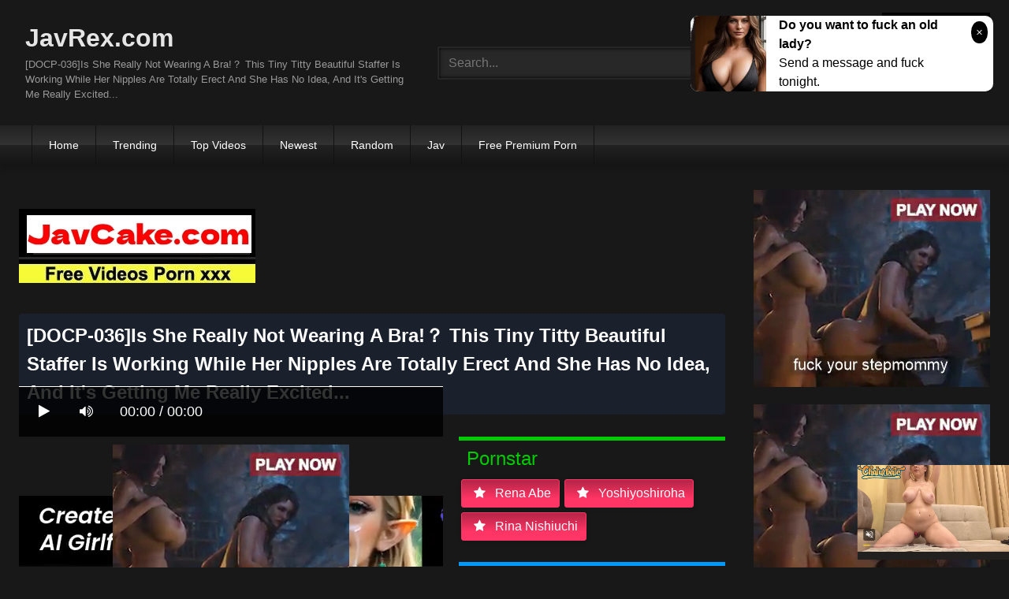

--- FILE ---
content_type: text/html; charset=UTF-8
request_url: https://javrex.com/cqXb5/docp-036-is-she-really-not-wearing-a-bra-this-tiny-titty-beautiful-staffer-is-working-while-her-nipples-are-totally-erect-and-she-has-no-idea-and-it-039s-getting-me-really-excited.html
body_size: 12744
content:
<!DOCTYPE html>
<html lang="en">
<head>
    <meta charset="UTF-8">
    <meta content='width=device-width, initial-scale=1.0, maximum-scale=1.0, user-scalable=0' name='viewport' />
<title>[DOCP-036]Is She Really Not Wearing A Bra!？ This Tiny Titty Beautiful Staffer Is Working While Her Nipples Are Totally Erect And She Has No Idea, And It&#039s Getting Me Really Excited...</title>
<link rel="stylesheet" href="https://javrex.com/cdn/fluidplayer/fluidplayer.min.css" type="text/css"/>
<script type="text/javascript" src="https://javrex.com/cdn/fluidplayer/fluidplayer.min.js?ver=1.1"></script>
<link rel="shortcut icon" href="/favicon.png">
<link rel="canonical" href="https://javrex.com/cqXb5/docp-036-is-she-really-not-wearing-a-bra-this-tiny-titty-beautiful-staffer-is-working-while-her-nipples-are-totally-erect-and-she-has-no-idea-and-it-039s-getting-me-really-excited.html" />
<meta property="og:type" content="video.movie" />
<meta property="og:video:url" content="http://javrex.com/cqXb5/docp-036-is-she-really-not-wearing-a-bra-this-tiny-titty-beautiful-staffer-is-working-while-her-nipples-are-totally-erect-and-she-has-no-idea-and-it-039s-getting-me-really-excited.html" />
<meta property="og:video:type" content="text/html" /><meta property="video:duration" content="10740" /><meta property="og:locale" content="en_US" />
<meta property="og:title" content="[DOCP-036]Is She Really Not Wearing A Bra!？ This Tiny Titty Beautiful Staffer Is Working While Her Nipples Are Totally Erect And She Has No Idea, And It&#039s Getting Me Really Excited..." />
<meta property="og:description" content="[DOCP-036]Is She Really Not Wearing A Bra!？ This Tiny Titty Beautiful Staffer Is Working While Her Nipples Are Totally Erect And She Has No Idea, And It&#039s Getting Me Really Excited... jav porn streaming" />
<meta name="description" content="[DOCP-036]Is She Really Not Wearing A Bra!？ This Tiny Titty Beautiful Staffer Is Working While Her Nipples Are Totally Erect And She Has No Idea, And It&#039s Getting Me Really Excited... jav porn streaming" />
<meta property="og:url" content="http://javrex.com/cqXb5/docp-036-is-she-really-not-wearing-a-bra-this-tiny-titty-beautiful-staffer-is-working-while-her-nipples-are-totally-erect-and-she-has-no-idea-and-it-039s-getting-me-really-excited.html" />
<meta property="og:site_name" content="[DOCP-036]Is She Really Not Wearing A Bra!？ This Tiny Titty Beautiful Staffer Is Working While Her Nipples Are Totally Erect And She Has No Idea, And It&#039s Getting Me Really Excited..." />
<meta property="og:image" content="" /><meta name="exoclick-site-verification" content="2dc225782fdc1dcdc70616663b77d494"><meta name="clckd" content="fcc4a6402cf6ef9fae2e4e441ec4d180" /><meta name="viewport" content="initial-scale=1, maximum-scale=1, user-scalable=no">
<script type="text/javascript" src="https://javrex.com/cdn/jquery-1.10.2.js"></script>
<script type="text/javascript" src="https://javrex.com/cdn/jquery-migrate-1.2.1.min.js"></script>
<script type="text/javascript" src="https://cdnjs.cloudflare.com/ajax/libs/fancybox/3.1.20/jquery.fancybox.js"></script>
<link href="https://cdnjs.cloudflare.com/ajax/libs/fancybox/3.1.20/jquery.fancybox.css" rel="stylesheet" type="text/css" />
<link href="https://cdnjs.cloudflare.com/ajax/libs/font-awesome/4.7.0/css/font-awesome.css" rel="stylesheet" type="text/css" />
<link href="https://javrex.com/temp/7/style.css?ver=3" rel="stylesheet" type="text/css" />
<link href="https://javrex.com/temp/7/mix.css?ver=2" rel="stylesheet" type="text/css" />
<script type="text/javascript" src="https://javrex.com/cdn/videojw/jwplayer.js?ver=2.0"></script>
<link href="https://javrex.com/cdn/videojw/fontvideo.css" rel="stylesheet" type="text/css" />
<link href="https://javrex.com/cdn/cssfix.css?ver=8" rel="stylesheet" type="text/css" />
<script>
searchfilter = '';
</script>
<style>
.mobi-tag li { width:auto; float:left}
.mobi-tag li a { border: solid 1px #FFF; padding:10px; margin:3px}
</style>
</head>
<body>
<div class="menu-mobi" style="display:  none;">
<div class="closemb" style="display: block; position:fixed; left:70%"><i class="fa fa-times" aria-hidden="true"></i></div>
<li><a style="background:#333" href="https://javrex.com/"><i class="fa fa-home"></i> Home</a></li>
<li><a style="background:#333" href="https://javrex.com/trending"><i class="fa fa-home"></i> Trending</a></li>
<li><a style="background:#333" href="https://javrex.com/top/"><i class="fa fa-home"></i> Top Videos</a></li>
<li><a style="background:#333" href="https://javrex.com/newest"><i class="fa fa-clock-o"></i> Newest</a></li>
<li><a style="background:#333" href="https://javrex.com/random"><i class="fa fa-refresh"></i> Random Videos</a></li>
<li><a style="background:#333" href="https://javrex.com/jav/"><i class="fa fa-refresh"></i> Jav</a></li>
<li><a style="background:#333" target="_blank" href="https://pornken.com">Free Premium Porn</a></li>
<div class="mobi-tag">
			<li><a href="https://javrex.com/tags/amateur/">amateur</a></li>
			<li><a href="https://javrex.com/tags/anal/">anal</a></li>
			<li><a href="https://javrex.com/tags/big-tits/">big tits</a></li>
			<li><a href="https://javrex.com/tags/blowjob/">blowjob</a></li>
			<li><a href="https://javrex.com/tags/bukkake/">bukkake</a></li>
			<li><a href="https://javrex.com/tags/cosplay/">cosplay</a></li>
			<li><a href="https://javrex.com/tags/cumshot/">cumshot</a></li>
			<li><a href="https://javrex.com/tags/handjob/">handjob</a></li>
			<li><a href="https://javrex.com/tags/hardcore/">hardcore</a></li>
			<li><a href="https://javrex.com/tags/japan/">japan</a></li>
			<li><a href="https://javrex.com/tags/lesbian/">lesbian</a></li>
			<li><a href="https://javrex.com/tags/lingerie/">lingerie</a></li>
			<li><a href="https://javrex.com/tags/maid/">maid</a></li>
			<li><a href="https://javrex.com/tags/massage/">massage</a></li>
			<li><a href="https://javrex.com/tags/milf/">milf</a></li>
			<li><a href="https://javrex.com/tags/nurse/">nurse</a></li>
			<li><a href="https://javrex.com/tags/office/">office</a></li>
			<li><a href="https://javrex.com/tags/outdoor/">outdoor</a></li>
			<li><a href="https://javrex.com/tags/school/">school</a></li>
			<li><a href="https://javrex.com/tags/squirt/">squirt</a></li>
			<li><a href="https://javrex.com/tags/teacher/">teacher</a></li>
			<li><a href="https://javrex.com/tags/teen/">teen</a></li>
			<li><a href="https://javrex.com/tags/threesome/">threesome</a></li>
			<li><a href="https://javrex.com/tags/tit-fuck/">tit fuck</a></li>
			<li><a href="https://javrex.com/tags/webcam/">webcam</a></li>
<div class="clearfix"></div>
</div> 
</div>
<div class="overlay">
</div>
    <div id="page">
        <header id="masthead" class="site-header" role="banner">
            <div class="site-branding row">
                <div class="logo">
                    <a href="/"  title="JavRex.com">JavRex.com</a>
                    <p class="site-description">[DOCP-036]Is She Really Not Wearing A Bra!？ This Tiny Titty Beautiful Staffer Is Working While Her Nipples Are Totally Erect And She Has No Idea, And It&#039s Getting Me Really Excited...</p>
                </div>
                <div class="header-search ">
<input value="" id="intextmb"  placeholder="Search..." type="text">
                       <button class="mbfind" id="gosearchmb"><i class="fa fa-search" aria-hidden="true"></i></button>
                       
                </div>
                					<div><script type="application/javascript">
    var ad_idzone = "3561141",
    ad_width = "300",
    ad_height = "100"
</script>
<script type="application/javascript" src="https://a.realsrv.com/ads.js"></script>
<noscript>
    <iframe src="https://syndication.realsrv.com/ads-iframe-display.php?idzone=3561141&output=noscript" width="300" height="100" scrolling="no" marginwidth="0" marginheight="0" frameborder="0"></iframe>
</noscript></div>
			
            </div>
            <nav id="site-navigation" class="main-navigation" role="navigation">
                <div id="head-mobile"></div>
                <div id="opencate" class="button-nav">Menu</div>
                <ul id="menu-main-menu" class="menu">
                    <li><a href="/">Home</a></li>
                    <li>
        <a href="https://javrex.com/trending/">Trending</a>
      </li>
      <li>
        <a href="https://javrex.com/top/">Top Videos</a>
      </li>
      <li>
        <a href="https://javrex.com/newest/">Newest</a>
      </li>
      <li>
        <a href="https://javrex.com/random/">Random</a>
      </li>
      <li>
        <a href="https://javrex.com/jav/">Jav</a>
      </li>
      <li>
      	<a target="_blank" href="https://pornken.com">Free Premium Porn</a>
      </li>
                </ul>
            </nav>
            <div class="clear"></div>
        </header>
  
        <div id="content" class="site-content row">
            <div id="primary" class="content-area with-sidebar-right">
                <main id="main" class="site-main with-sidebar-right" role="main">
					<div class="happy-header-mobile"><script type="application/javascript">
    var ad_idzone = "3561137",
    ad_width = "300",
    ad_height = "250"
</script>
<script type="application/javascript" src="https://a.realsrv.com/ads.js"></script>
<noscript>
    <iframe src="https://syndication.realsrv.com/ads-iframe-display.php?idzone=3561137&output=noscript" width="300" height="250" scrolling="no" marginwidth="0" marginheight="0" frameborder="0"></iframe>
</noscript></div>
                            

<br /><a href="https://javcake.com"><img src="https://i.postimg.cc/XJw1YHyJ/javcake.jpg" /></a><br /><br /><style>
#updateleech a { font-weight:bold; display:inline-block; padding:5px 10px; background:#0C0; color:#FFF; border-radius:3px; border: solid 1px #090}
</style>
<div class="movie"><div class="centerlist">
<div class="boxtitle"><h1>[DOCP-036]Is She Really Not Wearing A Bra!？ This Tiny Titty Beautiful Staffer Is Working While Her Nipples Are Totally Erect And She Has No Idea, And It&#039s Getting Me Really Excited...</h1></div>
<br />
<div class="content_movie">
<div style="position:relative">
<div class="adsvideo"><div style="text-align:center"><div class="popvideo" style="text-align:center"><script type="application/javascript">
    var ad_idzone = "4147964",
    ad_width = "300",
    ad_height = "250"
</script>
<script type="application/javascript" src="https://a.realsrv.com/ads.js"></script>
<noscript>
    <iframe src="https://syndication.realsrv.com/ads-iframe-display.php?idzone=4147964&output=noscript" width="300" height="250" scrolling="no" marginwidth="0" marginheight="0" frameborder="0"></iframe>
</noscript></div></div><div class="fakeplay">&nbsp; &nbsp; <i class="fa fa-play" aria-hidden="true"></i> &nbsp; &nbsp; <i class='fa fa-volume-up'></i>  &nbsp; &nbsp; 00:00 / 00:00  </div><a href="javascript:;" class="skipads1" id="skipad">Skip Ad</a></div>
<div id="loadmovies"></div>
</div>
<div class="hitview_content">View : 643.859K&nbsp; &nbsp; &nbsp;
 <a style="font-size:18px; font-weight:bold; display:none" target="_blank" href="https://media.r18.com/track/MTcyOS4xLjEuMS4wLjAuMC4wLjA/special/hotsales/"><i class="fa fa-cloud-download" aria-hidden="true"></i> Download Video Full HD</a></div>
  <div id="updateleech"></div>
<div class="happy-under-player"><script type="application/javascript">
    var ad_idzone = "4147966",
    ad_width = "728",
    ad_height = "90"
</script>
<script type="application/javascript" src="https://a.realsrv.com/ads.js"></script>
<noscript>
    <iframe src="https://syndication.realsrv.com/ads-iframe-display.php?idzone=4147966&output=noscript" width="728" height="90" scrolling="no" marginwidth="0" marginheight="0" frameborder="0"></iframe>
</noscript></div>	

<div class="screenshot">
</div>
</div>
<div class="adsleft">
<div class="infomovie">
<div class="desmemo"></div>
<div id="actorstag">
    <div class="actors">
    <div class="linetag taggreen"><span class="taggreenin">Pornstar</span></div>
    <a class="label" href="https://javrex.com/pornstar/rena-abe/"><i class="fa fa-star"></i> rena abe</a><a class="label" href="https://javrex.com/pornstar/yoshiyoshiroha/"><i class="fa fa-star"></i> yoshiyoshiroha</a><a class="label" href="https://javrex.com/pornstar/rina-nishiuchi/"><i class="fa fa-star"></i> rina nishiuchi</a>     <div class="clearfix"></div>
    </div>
	<br />
        </div>
<div id="tagtags">    
        <div class="tagcate">
    <div class="linetag tagblue"><span class="tagbluein">Tags</span></div>
    <div id="tags">
    <a class="label" href="https://javrex.com/category/censored/">censored</a><a class="label" href="https://javrex.com/tag/small-milk/">small milk</a><a class="label" href="https://javrex.com/tag/high-vision/">high vision</a><a class="label" href="https://javrex.com/tag/waitress/">waitress</a>    </div>
     <div class="clearfix"></div>
    </div>
</div>
<p style="padding:5px">貧乳の可愛い店員さんをついつい目で追ってしまっていると…あれ！？ノーブラ！？服と擦れたせいか、彼女の乳首はぷっくりと勃ってしまっているのに本人は全く気づいていないようで、何事もないかのように働いている…。ビンビンの乳首から目が離せずにいるとなんと彼女がこちらに近づいて来て…！？</p>
</div>
</div>
<div class="clearfix"></div>
</div></div>
<div style="padding:3px; margin-top:50px"><script type="application/javascript" data-idzone="4147968" src="https://a.realsrv.com/nativeads-v2.js" ></script></div><div class="listmovie">
<li>
    	<div class="pad">
        	<div class="box">
            <div class="img">
            <div class="mome"><i class="fa fa-eye" aria-hidden="true"></i>643.859K</div>
                                    <div class="momedura"><i class="fa fa-clock-o" aria-hidden="true"></i>179 min</div>
                        	<img alt="[DOCP-036]Is She Really Not Wearing A Bra!？ This Tiny Titty Beautiful Staffer Is Working While Her Nipples Are Totally Erect And She Has No Idea, And It&#039s Getting Me Really Excited..." class="lazy " data-src="https://pics.dmm.co.jp/digital/video/118docp00036/118docp00036pl.jpg" src="/cdn/load.gif" />
                </div>
                <h3><a title="[DOCP-036]Is She Really Not Wearing A Bra!？ This Tiny Titty Beautiful Staffer Is Working While Her Nipples Are Totally Erect And She Has No Idea, And It&#039s Getting Me Really Excited..." href="https://javrex.com/cqXb5/docp-036-is-she-really-not-wearing-a-bra-this-tiny-titty-beautiful-staffer-is-working-while-her-nipples-are-totally-erect-and-she-has-no-idea-and-it-039s-getting-me-really-excited.html">[DOCP-036]Is She Really Not Wearing A Bra!？ This Tiny Titty Beautiful Staffer Is Working While Her Nipples Are Totally Erect And She Has No Idea, And It&#039s Getting Me Really Excited...</a></h3>
             </div>
        </div>
</li>

<li>
    	<div class="pad">
        	<div class="box">
            <div class="img">
            <div class="mome"><i class="fa fa-eye" aria-hidden="true"></i>1.145M</div>
                                    	<img alt="[SNIS-583]Tanned Barely Legal Girl&#039s First Orgasm! First Experience 4 Productions Special Suzu Takachiho" class="lazy " data-src="https://n1.1025cdn.sx/uncensored/b/57019_051420_01.jpg" src="/cdn/load.gif" />
                </div>
                <h3><a title="[SNIS-583]Tanned Barely Legal Girl&#039s First Orgasm! First Experience 4 Productions Special Suzu Takachiho" href="https://javrex.com/CqzxE/snis-583-tanned-barely-legal-girl-039s-first-orgasm-first-experience-4-productions-special-suzu-takachiho.html">[SNIS-583]Tanned Barely Legal Girl&#039s First Orgasm! First Experience 4 Productions Special Suzu Takachiho</a></h3>
             </div>
        </div>
</li>
<li>
    	<div class="pad">
        	<div class="box">
            <div class="img">
            <div class="mome"><i class="fa fa-eye" aria-hidden="true"></i>714.244K</div>
                                    	<img alt="[ABP-425]Derived From Natural A Ingredient 120 Mizuho Uehara Juice" class="lazy " data-src="https://n1.1025cdn.sx/uncensored/b/58424_062320_320.jpg" src="/cdn/load.gif" />
                </div>
                <h3><a title="[ABP-425]Derived From Natural A Ingredient 120 Mizuho Uehara Juice" href="https://javrex.com/crd45/abp-425-derived-from-natural-a-ingredient-120-mizuho-uehara-juice.html">[ABP-425]Derived From Natural A Ingredient 120 Mizuho Uehara Juice</a></h3>
             </div>
        </div>
</li>
<li>
    	<div class="pad">
        	<div class="box">
            <div class="img">
            <div class="mome"><i class="fa fa-eye" aria-hidden="true"></i>381.642K</div>
                                    <div class="momedura"><i class="fa fa-clock-o" aria-hidden="true"></i>128 min</div>
                        	<img alt="[ABP-027]Prestige Summer Festival 2013 SUMMER ESCAPE Shunka Ayami" class="lazy " data-src="https://pics.dmm.co.jp/digital/video/118abp00027/118abp00027pl.jpg" src="/cdn/load.gif" />
                </div>
                <h3><a title="[ABP-027]Prestige Summer Festival 2013 SUMMER ESCAPE Shunka Ayami" href="https://javrex.com/cjxKR/abp-027-prestige-summer-festival-2013-summer-escape-shunka-ayami.html">[ABP-027]Prestige Summer Festival 2013 SUMMER ESCAPE Shunka Ayami</a></h3>
             </div>
        </div>
</li>
<li>
    	<div class="pad">
        	<div class="box">
            <div class="img">
            <div class="mome"><i class="fa fa-eye" aria-hidden="true"></i>885.303K</div>
                                    <div class="momedura"><i class="fa fa-clock-o" aria-hidden="true"></i>132 min</div>
                        	<img alt="[CESD-530]This Clumsy Cleaning Lady Is Our Very Own Cum Bucket Hole Shiori Oda" class="lazy " data-src="https://pics.dmm.co.jp/digital/video/cesd00530/cesd00530pl.jpg" src="/cdn/load.gif" />
                </div>
                <h3><a title="[CESD-530]This Clumsy Cleaning Lady Is Our Very Own Cum Bucket Hole Shiori Oda" href="https://javrex.com/ibaz9/cesd-530-this-clumsy-cleaning-lady-is-our-very-own-cum-bucket-hole-shiori-oda.html">[CESD-530]This Clumsy Cleaning Lady Is Our Very Own Cum Bucket Hole Shiori Oda</a></h3>
             </div>
        </div>
</li>
<li>
    	<div class="pad">
        	<div class="box">
            <div class="img">
            <div class="mome"><i class="fa fa-eye" aria-hidden="true"></i>1.810M</div>
                                    <div class="momedura"><i class="fa fa-clock-o" aria-hidden="true"></i>215 min</div>
                        	<img alt="[HAWA-130]She&#039s Enjoying Another Man&#039s Cock Behind Her Husband&#039s Back &quotThe Truth Is, I&#039ve Never Swallowed My Husband&#039s Cum&quot She Had Her First Drink Of Cum After Age 30 A Housewife With An Amazingly Small Waist And A Kid" class="lazy " data-src="https://pics.dmm.co.jp/digital/video/1hawa00130/1hawa00130pl.jpg" src="/cdn/load.gif" />
                </div>
                <h3><a title="[HAWA-130]She&#039s Enjoying Another Man&#039s Cock Behind Her Husband&#039s Back &quotThe Truth Is, I&#039ve Never Swallowed My Husband&#039s Cum&quot She Had Her First Drink Of Cum After Age 30 A Housewife With An Amazingly Small Waist And A Kid" href="https://javrex.com/ia8a6/[base64].html">[HAWA-130]She&#039s Enjoying Another Man&#039s Cock Behind Her Husband&#039s Back &quotThe Truth Is, I&#039ve Never Swallowed My Husband&#039s Cum&quot She Had Her First Drink Of Cum After Age 30 A Housewife With An Amazingly Small Waist And A Kid</a></h3>
             </div>
        </div>
</li>
<li>
    	<div class="pad">
        	<div class="box">
            <div class="img">
            <div class="mome"><i class="fa fa-eye" aria-hidden="true"></i>879.339K</div>
                                    <div class="momedura"><i class="fa fa-clock-o" aria-hidden="true"></i>290 min</div>
                        	<img alt="[MCSR-289]*Bonus For Streaming Editions* A Sensual Housewife Who Reacts Strongly To The Word &quotRaw&quot 12 Ladies/4 Hours Greatest Hits Collection We&#039re Gonna Fuck This Lady Behind Her Husband&#039s Back! (NTR)" class="lazy " data-src="https://pics.dmm.co.jp/digital/video/57mcsr00289/57mcsr00289pl.jpg" src="/cdn/load.gif" />
                </div>
                <h3><a title="[MCSR-289]*Bonus For Streaming Editions* A Sensual Housewife Who Reacts Strongly To The Word &quotRaw&quot 12 Ladies/4 Hours Greatest Hits Collection We&#039re Gonna Fuck This Lady Behind Her Husband&#039s Back! (NTR)" href="https://javrex.com/CdERL/[base64].html">[MCSR-289]*Bonus For Streaming Editions* A Sensual Housewife Who Reacts Strongly To The Word &quotRaw&quot 12 Ladies/4 Hours Greatest Hits Collection We&#039re Gonna Fuck This Lady Behind Her Husband&#039s Back! (NTR)</a></h3>
             </div>
        </div>
</li>
<li>
    	<div class="pad">
        	<div class="box">
            <div class="img">
            <div class="mome"><i class="fa fa-eye" aria-hidden="true"></i>83.537K</div>
                                    <div class="momedura"><i class="fa fa-clock-o" aria-hidden="true"></i>243 min</div>
                        	<img alt="[HUNTA-436]My Childhood Friend Grew Up To Become An Ultra Cute Woman, And We Decided To Take A Bath Together, Like We Used To Do! But She Had Grown Up So Much That When I Saw Her Sexy Body, I Got A Huge Erection! My Parents Were Away So I Was Housesi" class="lazy " data-src="https://pics.dmm.co.jp/digital/video/hunta00436/hunta00436pl.jpg" src="/cdn/load.gif" />
                </div>
                <h3><a title="[HUNTA-436]My Childhood Friend Grew Up To Become An Ultra Cute Woman, And We Decided To Take A Bath Together, Like We Used To Do! But She Had Grown Up So Much That When I Saw Her Sexy Body, I Got A Huge Erection! My Parents Were Away So I Was Housesi" href="https://javrex.com/j8yKp/[base64].html">[HUNTA-436]My Childhood Friend Grew Up To Become An Ultra Cute Woman, And We Decided To Take A Bath Together, Like We Used To Do! But She Had Grown Up So Much That When I Saw Her Sexy Body, I Got A Huge Erection! My Parents Were Away So I Was Housesi</a></h3>
             </div>
        </div>
</li>
<li>
    	<div class="pad">
        	<div class="box">
            <div class="img">
            <div class="mome"><i class="fa fa-eye" aria-hidden="true"></i>1.199M</div>
                                    <div class="momedura"><i class="fa fa-clock-o" aria-hidden="true"></i>148 min</div>
                        	<img alt="[EBOD-637]We Discovered A Meetup Social App That&#039s Popular Among Young Women!! These Girls Are So Kind And Gentle That They&#039ll Let Men They&#039re Attracted To Them Fuck Them Instantly!! We Succeeded In POV Creampie Fucking An Excessively Ang" class="lazy " data-src="https://pics.dmm.co.jp/digital/video/ebod00637/ebod00637pl.jpg" src="/cdn/load.gif" />
                </div>
                <h3><a title="[EBOD-637]We Discovered A Meetup Social App That&#039s Popular Among Young Women!! These Girls Are So Kind And Gentle That They&#039ll Let Men They&#039re Attracted To Them Fuck Them Instantly!! We Succeeded In POV Creampie Fucking An Excessively Ang" href="https://javrex.com/zKKjj/[base64].html">[EBOD-637]We Discovered A Meetup Social App That&#039s Popular Among Young Women!! These Girls Are So Kind And Gentle That They&#039ll Let Men They&#039re Attracted To Them Fuck Them Instantly!! We Succeeded In POV Creampie Fucking An Excessively Ang</a></h3>
             </div>
        </div>
</li>
<li>
    	<div class="pad">
        	<div class="box">
            <div class="img">
            <div class="mome"><i class="fa fa-eye" aria-hidden="true"></i>657.064K</div>
                                    <div class="momedura"><i class="fa fa-clock-o" aria-hidden="true"></i>121 min</div>
                        	<img alt="[ARM-681]Aoi Mukai In Total POV Masturbation Support!" class="lazy " data-src="https://pics.dmm.co.jp/digital/video/arm00681/arm00681pl.jpg" src="/cdn/load.gif" />
                </div>
                <h3><a title="[ARM-681]Aoi Mukai In Total POV Masturbation Support!" href="https://javrex.com/xKeGr/arm-681-aoi-mukai-in-total-pov-masturbation-support.html">[ARM-681]Aoi Mukai In Total POV Masturbation Support!</a></h3>
             </div>
        </div>
</li>
<li>
    	<div class="pad">
        	<div class="box">
            <div class="img">
            <div class="mome"><i class="fa fa-eye" aria-hidden="true"></i>497.124K</div>
                                    <div class="momedura"><i class="fa fa-clock-o" aria-hidden="true"></i>150 min</div>
                        	<img alt="[MISM-101]Dear, Please Forgive Me... Please Don&#039t Look Away, And Watch Me Until The End... This Is My True Self She&#039s Been Married For 5 Years And Her Husband Is Appearing too! She Was Tied Up, Toyed With, Raped And Fucked And Forced To Cum I" class="lazy " data-src="https://pics.dmm.co.jp/digital/video/mism00101/mism00101pl.jpg" src="/cdn/load.gif" />
                </div>
                <h3><a title="[MISM-101]Dear, Please Forgive Me... Please Don&#039t Look Away, And Watch Me Until The End... This Is My True Self She&#039s Been Married For 5 Years And Her Husband Is Appearing too! She Was Tied Up, Toyed With, Raped And Fucked And Forced To Cum I" href="https://javrex.com/5gGng/[base64].html">[MISM-101]Dear, Please Forgive Me... Please Don&#039t Look Away, And Watch Me Until The End... This Is My True Self She&#039s Been Married For 5 Years And Her Husband Is Appearing too! She Was Tied Up, Toyed With, Raped And Fucked And Forced To Cum I</a></h3>
             </div>
        </div>
</li>
<li>
    	<div class="pad">
        	<div class="box">
            <div class="img">
            <div class="mome"><i class="fa fa-eye" aria-hidden="true"></i>418.957K</div>
                                    <div class="momedura"><i class="fa fa-clock-o" aria-hidden="true"></i>99 min</div>
                        	<img alt="[HDI-020]Secret Treasure Barely Legal Mania Club Schoolgirl From the Neighborhood Pranked Sara" class="lazy " data-src="https://pics.dmm.co.jp/digital/video/12hdi00020/12hdi00020pl.jpg" src="/cdn/load.gif" />
                </div>
                <h3><a title="[HDI-020]Secret Treasure Barely Legal Mania Club Schoolgirl From the Neighborhood Pranked Sara" href="https://javrex.com/rYAqY/hdi-020-secret-treasure-barely-legal-mania-club-schoolgirl-from-the-neighborhood-pranked-sara.html">[HDI-020]Secret Treasure Barely Legal Mania Club Schoolgirl From the Neighborhood Pranked Sara</a></h3>
             </div>
        </div>
</li>
<li>
    	<div class="pad">
        	<div class="box">
            <div class="img">
            <div class="mome"><i class="fa fa-eye" aria-hidden="true"></i>1.127M</div>
                                    <div class="momedura"><i class="fa fa-clock-o" aria-hidden="true"></i>118 min</div>
                        	<img alt="[OAE-163]After School Rina Nanami" class="lazy " data-src="https://pics.dmm.co.jp/digital/video/oae00163/oae00163pl.jpg" src="/cdn/load.gif" />
                </div>
                <h3><a title="[OAE-163]After School Rina Nanami" href="https://javrex.com/Kj8rR/oae-163-after-school-rina-nanami.html">[OAE-163]After School Rina Nanami</a></h3>
             </div>
        </div>
</li>
<li>
    	<div class="pad">
        	<div class="box">
            <div class="img">
            <div class="mome"><i class="fa fa-eye" aria-hidden="true"></i>917.884K</div>
                                    <div class="momedura"><i class="fa fa-clock-o" aria-hidden="true"></i>240 min</div>
                        	<img alt="[AYB-015]Tempted By My Friend&#039s Wife... 4 Hour Collection" class="lazy " data-src="https://pics.dmm.co.jp/digital/video/13ayb00015/13ayb00015pl.jpg" src="/cdn/load.gif" />
                </div>
                <h3><a title="[AYB-015]Tempted By My Friend&#039s Wife... 4 Hour Collection" href="https://javrex.com/6Ypj9/ayb-015-tempted-by-my-friend-039s-wife-4-hour-collection.html">[AYB-015]Tempted By My Friend&#039s Wife... 4 Hour Collection</a></h3>
             </div>
        </div>
</li>
<li>
    	<div class="pad">
        	<div class="box">
            <div class="img">
            <div class="mome"><i class="fa fa-eye" aria-hidden="true"></i>485.739K</div>
                                    <div class="momedura"><i class="fa fa-clock-o" aria-hidden="true"></i>118 min</div>
                        	<img alt="[SSNI-362]She&#039s So Nice, She Will Go All The Way With You!! Busty Titty Pub Worker Shunka Ayami" class="lazy " data-src="https://pics.dmm.co.jp/digital/video/ssni00362/ssni00362pl.jpg" src="/cdn/load.gif" />
                </div>
                <h3><a title="[SSNI-362]She&#039s So Nice, She Will Go All The Way With You!! Busty Titty Pub Worker Shunka Ayami" href="https://javrex.com/o6Mj8/ssni-362-she-039s-so-nice-she-will-go-all-the-way-with-you-busty-titty-pub-worker-shunka-ayami.html">[SSNI-362]She&#039s So Nice, She Will Go All The Way With You!! Busty Titty Pub Worker Shunka Ayami</a></h3>
             </div>
        </div>
</li>

<div id="loadrelated"></div>
<div class="clearfix"></div>
<div style="text-align:center; margin:20px"><span style="border: solid 1px #CCC;border-radius: 4px;  padding: 8px 15px;    font-size: 18px; cursor: pointer;" data="12" id="showmorevideo" class="buttonbig">Show more related videos ... <i class="fa fa-refresh"></i></span></div>
<div class="clearfix"></div>
</div>

 <div style=" text-align:center"></div>
                </main>
            </div>
            <aside id="sidebar" class="widget-area with-sidebar-right" role="complementary">
            <div class="sidebar-ads">
<div class="happy-sidebar"><script type="application/javascript">
    var ad_idzone = "3561131",
    ad_width = "300",
    ad_height = "250"
</script>
<script type="application/javascript" src="https://a.realsrv.com/ads.js"></script>
<noscript>
    <iframe src="https://syndication.realsrv.com/ads-iframe-display.php?idzone=3561131&output=noscript" width="300" height="250" scrolling="no" marginwidth="0" marginheight="0" frameborder="0"></iframe>
</noscript></div><div class="happy-sidebar"><script type="application/javascript">
    var ad_idzone = "4147960",
    ad_width = "300",
    ad_height = "250"
</script>
<script type="application/javascript" src="https://a.realsrv.com/ads.js"></script>
<noscript>
    <iframe src="https://syndication.realsrv.com/ads-iframe-display.php?idzone=4147960&output=noscript" width="300" height="250" scrolling="no" marginwidth="0" marginheight="0" frameborder="0"></iframe>
</noscript></div>               <div class="clearfix"></div>
               </div>
            </aside>
            <style>
.textlink-content { padding-top:20px; padding-bottom:20px}
.textlink-content * { list-style:none }
.textlink-content  .textlink-list {padding-left:10px; border-left:none}
.textlink-content  .textlink-list .textlink-item { width:20%; float:left; padding-bottom:5px}

@media only screen and (min-width : 100px) and (max-width : 1000px) {
.textlink-content  .textlink-list .textlink-item { width:25%;}
}

@media only screen and (min-width : 100px) and (max-width : 700px) {
.textlink-content  .textlink-list .textlink-item { width:30%;}
}

@media only screen and (min-width : 100px) and (max-width : 400px) {
.textlink-content  .textlink-list .textlink-item { width:50%;}
}

@media only screen and (min-width : 100px) and (max-width : 330px) {
.textlink-content  .textlink-list .textlink-item { width:100%;}
}
</style>
<div style="clear:both"></div>
<div class="textlink-content">
		<ul class="textlink-list">
        			<li class="textlink-item"><a href="https://javkun.com">Jav Full HD</a></li>
        			<li class="textlink-item"><a href="https://javfree.watch">JavFree</a></li>
        			<li class="textlink-item"><a href="https://javjun.com">JavJunkies</a></li>
        			<li class="textlink-item"><a href="https://javhdhd.com">JavHdHd</a></li>
        			<li class="textlink-item"><a href="https://javtubefree.com">JavTube</a></li>
        			<li class="textlink-item"><a href="https://popjav.info">POPJAV</a></li>
        			<li class="textlink-item"><a href="https://javmilfporn.com">Jav MILF Porn</a></li>
        			<li class="textlink-item"><a href="https://javhd.watch">JavHD</a></li>
        			<li class="textlink-item"><a href="https://javonlinesex.com">Jav Online</a></li>
        			<li class="textlink-item"><a href="https://javfullonline.com">Jav Full Online</a></li>
        			<li class="textlink-item"><a href="https://javmomsex.com">JavMom</a></li>
        			<li class="textlink-item"><a href="https://javsexfree.com">Jav Free</a></li>
        			<li class="textlink-item"><a href="https://javmomporn.com">Jav Mom</a></li>
        			<li class="textlink-item"><a href="https://javmoviesex.com">Jav Movie</a></li>
        			<li class="textlink-item"><a href="https://javmother.com">Jav Mother</a></li>
        			<li class="textlink-item"><a href="https://javplum.com">JavPlum</a></li>
        			<li class="textlink-item"><a href="https://sexpoz.com">SexPoz</a></li>
        			<li class="textlink-item"><a href="https://javfather.com">Jav Father</a></li>
        			<li class="textlink-item"><a href="https://thebestjav.com">BestJAV</a></li>
        			<li class="textlink-item"><a href="https://javmodel.xyz">Jav Model</a></li>
        			<li class="textlink-item"><a href="https://japaneseteen.xyz">Japanese teen</a></li>
        			<li class="textlink-item"><a href="https://javshiba.com">JavShiba</a></li>
        			<li class="textlink-item"><a href="https://javbanana.com">JavBanana</a></li>
        			<li class="textlink-item"><a href="https://javfullxxx.com">Jav Full xxx</a></li>
        			<li class="textlink-item"><a href="https://javxxxmovie.com">Jav Xxx Movie</a></li>
        			<li class="textlink-item"><a href="https://javmovieporn.com">Jav Movie Porn</a></li>
        			<li class="textlink-item"><a href="https://javbrother.com">JavBrother</a></li>
        			<li class="textlink-item"><a href="https://pornken.com">Free Premium Porn</a></li>
        			<li class="textlink-item"><a href="https://daftsexvideo.com">Daftsex</a></li>
        			<li class="textlink-item"><a href="https://pornlax.com">PornLax</a></li>
        			<li class="textlink-item"><a href="https://javmovieonline.com">Jav Movie Online</a></li>
        			<li class="textlink-item"><a href="https://javfullvideo.com">Jav Full Video</a></li>
        			<li class="textlink-item"><a href="https://javvideo.xyz">Jav Video</a></li>
        			<li class="textlink-item"><a href="https://javchicken.com">Jav Chicken</a></li>
        			<li class="textlink-item"><a href="https://clipbb.com">ClipBB</a></li>
        			<li class="textlink-item"><a href="https://japansexfull.com">Japan sex full</a></li>
        			<li class="textlink-item"><a href="https://javfullhd.xyz">Jav FUllHD</a></li>
        			<li class="textlink-item"><a href="https://javsexjapan.com">Jav sex Japan</a></li>
        			<li class="textlink-item"><a href="https://dramajav.com">Drama JAV</a></li>
        			<li class="textlink-item"><a href="https://javpirate.com">Jav Pirate</a></li>
        			<li class="textlink-item"><a href="https://javfunny.com">Jav Fun</a></li>
        			<li class="textlink-item"><a href="https://javjavhd.com">Jav JavHD</a></li>
        			<li class="textlink-item"><a href="https://javteen.xyz">Jav Teen</a></li>
        			<li class="textlink-item"><a href="https://javpan.net">Javpan</a></li>
        			<li class="textlink-item"><a href="https://javtube.watch">Jav Tube</a></li>
        			<li class="textlink-item"><a href="https://javmilf.xyz">Jav MILF</a></li>
        			<li class="textlink-item"><a href="https://javmoviefree.com">Jav Movie Free</a></li>
        			<li class="textlink-item"><a href="https://gfycat.net">Gfycat</a></li>
        			<li class="textlink-item"><a href="https://javuncensored.watch">Jav Uncensored</a></li>
        			<li class="textlink-item"><a href="https://javmovie.xyz">JavMovie</a></li>
        		</ul>
</div>
<div style="clear:both"></div>
          					<div class="happy-footer-mobile">	<script type="application/javascript">
    var ad_idzone = "3561139",
    ad_width = "300",
    ad_height = "250"
</script>
<script type="application/javascript" src="https://a.realsrv.com/ads.js"></script>
<noscript>
    <iframe src="https://syndication.realsrv.com/ads-iframe-display.php?idzone=3561139&output=noscript" width="300" height="250" scrolling="no" marginwidth="0" marginheight="0" frameborder="0"></iframe>
</noscript></div>
                        <p><div class="happy-footer"><script type="application/javascript">
    var ad_idzone = "4147962",
    ad_width = "900",
    ad_height = "250"
</script>
<script type="application/javascript" src="https://a.realsrv.com/ads.js"></script>
<noscript>
    <iframe src="https://syndication.realsrv.com/ads-iframe-display.php?idzone=4147962&output=noscript" width="900" height="250" scrolling="no" marginwidth="0" marginheight="0" frameborder="0"></iframe>
</noscript></div></p>
        </div>
        <footer id="colophon" class="site-footer" role="contentinfo">
            <div class="row">
                <div class="clear"></div>
                <div class="logo-footer">
                    <a href="" rel="home">JavRex.com</a>
                    <div>[DOCP-036]Is She Really Not Wearing A Bra!？ This Tiny Titty Beautiful Staffer Is Working While Her Nipples Are Totally Erect And She Has No Idea, And It&#039s Getting Me Really Excited... jav porn streaming</div>
                </div>
                <div class="footer-menu-container">
                    <div class="menu-footer-menu-container">
                        <ul id="menu-footer-menu" class="menu">
                            <li><a rel="nofollow" href="javascript:;">Terms of Use</a></li>
                            <li><a rel="nofollow" href="/contact.us">Contact US</a></li>
                        </ul>
                    </div>
                </div>
                <div class="site-info"> &copy; 2018 JavRex.com - All rights reserved</div>
            </div>
        </footer>
    </div><a class="button" href="#" id="back-to-top" title="Back to top"><i class="fa fa-chevron-up"></i></a>
<script type="text/javascript" src="https://javrex.com/cdn/main2.js?ver=3"></script>
<script async src="https://www.googletagmanager.com/gtag/js?id=UA-109226040-33"></script>
<script>
  window.dataLayer = window.dataLayer || [];
  function gtag(){dataLayer.push(arguments);}
  gtag('js', new Date());
  gtag('config', 'UA-109226040-33');
</script>
<script type="application/javascript">
(function() {

    //version 1.0.0

    var adConfig = {
    "ads_host": "a.pemsrv.com",
    "syndication_host": "s.pemsrv.com",
    "idzone": 3978668,
    "popup_fallback": false,
    "popup_force": false,
    "chrome_enabled": true,
    "new_tab": false,
    "frequency_period": 5,
    "frequency_count": 2,
    "trigger_method": 3,
    "trigger_class": "",
    "trigger_delay": 0,
    "only_inline": false
};

if(!window.document.querySelectorAll){document.querySelectorAll=document.body.querySelectorAll=Object.querySelectorAll=function querySelectorAllPolyfill(r,c,i,j,a){var d=document,s=d.createStyleSheet();a=d.all;c=[];r=r.replace(/\[for\b/gi,"[htmlFor").split(",");for(i=r.length;i--;){s.addRule(r[i],"k:v");for(j=a.length;j--;){a[j].currentStyle.k&&c.push(a[j])}s.removeRule(0)}return c}}var popMagic={version:1,cookie_name:"",url:"",config:{},open_count:0,top:null,browser:null,venor_loaded:false,venor:false,configTpl:{ads_host:"",syndication_host:"",idzone:"",frequency_period:720,frequency_count:1,trigger_method:1,trigger_class:"",popup_force:false,popup_fallback:false,chrome_enabled:true,new_tab:false,cat:"",tags:"",el:"",sub:"",sub2:"",sub3:"",only_inline:false,trigger_delay:0,cookieconsent:true},init:function(config){if(typeof config.idzone==="undefined"||!config.idzone){return}if(typeof config["customTargeting"]==="undefined"){config["customTargeting"]=[]}window["customTargeting"]=config["customTargeting"]||null;var customTargeting=Object.keys(config["customTargeting"]).filter(function(c){return c.search("ex_")>=0});if(customTargeting.length){customTargeting.forEach(function(ct){return this.configTpl[ct]=null}.bind(this))}for(var key in this.configTpl){if(!Object.prototype.hasOwnProperty.call(this.configTpl,key)){continue}if(typeof config[key]!=="undefined"){this.config[key]=config[key]}else{this.config[key]=this.configTpl[key]}}if(typeof this.config.idzone==="undefined"||this.config.idzone===""){return}if(this.config.only_inline!==true){this.loadHosted()}this.addEventToElement(window,"load",this.preparePop)},getCountFromCookie:function(){if(!this.config.cookieconsent){return 0}var shownCookie=popMagic.getCookie(popMagic.cookie_name);var ctr=typeof shownCookie==="undefined"?0:parseInt(shownCookie);if(isNaN(ctr)){ctr=0}return ctr},getLastOpenedTimeFromCookie:function(){var shownCookie=popMagic.getCookie(popMagic.cookie_name);var delay=null;if(typeof shownCookie!=="undefined"){var value=shownCookie.split(";")[1];delay=value>0?parseInt(value):0}if(isNaN(delay)){delay=null}return delay},shouldShow:function(){if(popMagic.open_count>=popMagic.config.frequency_count){return false}var ctr=popMagic.getCountFromCookie();const last_opened_time=popMagic.getLastOpenedTimeFromCookie();const current_time=Math.floor(Date.now()/1e3);const maximumDelayTime=last_opened_time+popMagic.config.trigger_delay;if(last_opened_time&&maximumDelayTime>current_time){return false}popMagic.open_count=ctr;return!(ctr>=popMagic.config.frequency_count)},venorShouldShow:function(){return popMagic.venor_loaded&&popMagic.venor==="0"},setAsOpened:function(){var new_ctr=1;if(popMagic.open_count!==0){new_ctr=popMagic.open_count+1}else{new_ctr=popMagic.getCountFromCookie()+1}const last_opened_time=Math.floor(Date.now()/1e3);if(popMagic.config.cookieconsent){popMagic.setCookie(popMagic.cookie_name,`${new_ctr};${last_opened_time}`,popMagic.config.frequency_period)}},loadHosted:function(){var hostedScript=document.createElement("script");hostedScript.type="application/javascript";hostedScript.async=true;hostedScript.src="//"+this.config.ads_host+"/popunder1000.js";hostedScript.id="popmagicldr";for(var key in this.config){if(!Object.prototype.hasOwnProperty.call(this.config,key)){continue}if(key==="ads_host"||key==="syndication_host"){continue}hostedScript.setAttribute("data-exo-"+key,this.config[key])}var insertAnchor=document.getElementsByTagName("body").item(0);if(insertAnchor.firstChild){insertAnchor.insertBefore(hostedScript,insertAnchor.firstChild)}else{insertAnchor.appendChild(hostedScript)}},preparePop:function(){if(typeof exoJsPop101==="object"&&Object.prototype.hasOwnProperty.call(exoJsPop101,"add")){return}popMagic.top=self;if(popMagic.top!==self){try{if(top.document.location.toString()){popMagic.top=top}}catch(err){}}popMagic.cookie_name="zone-cap-"+popMagic.config.idzone;if(popMagic.shouldShow()){var xmlhttp=new XMLHttpRequest;xmlhttp.onreadystatechange=function(){if(xmlhttp.readyState==XMLHttpRequest.DONE){popMagic.venor_loaded=true;if(xmlhttp.status==200){popMagic.venor=xmlhttp.responseText}}};var protocol=document.location.protocol!=="https:"&&document.location.protocol!=="http:"?"https:":document.location.protocol;xmlhttp.open("GET",protocol+"//"+popMagic.config.syndication_host+"/venor.php",true);try{xmlhttp.send()}catch(error){popMagic.venor_loaded=true}}popMagic.buildUrl();popMagic.browser=popMagic.browserDetector.detectBrowser(navigator.userAgent);if(!popMagic.config.chrome_enabled&&(popMagic.browser.name==="chrome"||popMagic.browser.name==="crios")){return}var popMethod=popMagic.getPopMethod(popMagic.browser);popMagic.addEvent("click",popMethod)},getPopMethod:function(browserInfo){if(popMagic.config.popup_force){return popMagic.methods.popup}if(popMagic.config.popup_fallback&&browserInfo.name==="chrome"&&browserInfo.version>=68&&!browserInfo.isMobile){return popMagic.methods.popup}if(browserInfo.isMobile){return popMagic.methods.default}if(browserInfo.name==="chrome"){return popMagic.methods.chromeTab}return popMagic.methods.default},buildUrl:function(){var protocol=document.location.protocol!=="https:"&&document.location.protocol!=="http:"?"https:":document.location.protocol;var p=top===self?document.URL:document.referrer;var script_info={type:"inline",name:"popMagic",ver:this.version};var encodeScriptInfo=function(script_info){var result=script_info["type"]+"|"+script_info["name"]+"|"+script_info["ver"];return encodeURIComponent(btoa(result))};var customTargetingParams="";if(customTargeting&&Object.keys(customTargeting).length){var customTargetingKeys=typeof customTargeting==="object"?Object.keys(customTargeting):customTargeting;var value;customTargetingKeys.forEach(function(key){if(typeof customTargeting==="object"){value=customTargeting[key]}else if(Array.isArray(customTargeting)){value=scriptEl.getAttribute(key)}var keyWithoutExoPrefix=key.replace("data-exo-","");customTargetingParams+=`&${keyWithoutExoPrefix}=${value}`})}this.url=protocol+"//"+this.config.syndication_host+"/splash.php"+"?cat="+this.config.cat+"&idzone="+this.config.idzone+"&type=8"+"&p="+encodeURIComponent(p)+"&sub="+this.config.sub+(this.config.sub2!==""?"&sub2="+this.config.sub2:"")+(this.config.sub3!==""?"&sub3="+this.config.sub3:"")+"&block=1"+"&el="+this.config.el+"&tags="+this.config.tags+"&cookieconsent="+this.config.cookieconsent+"&scr_info="+encodeScriptInfo(script_info)+customTargetingParams},addEventToElement:function(obj,type,fn){if(obj.addEventListener){obj.addEventListener(type,fn,false)}else if(obj.attachEvent){obj["e"+type+fn]=fn;obj[type+fn]=function(){obj["e"+type+fn](window.event)};obj.attachEvent("on"+type,obj[type+fn])}else{obj["on"+type]=obj["e"+type+fn]}},addEvent:function(type,fn){var targetElements;if(popMagic.config.trigger_method=="3"){targetElements=document.querySelectorAll("a");for(i=0;i<targetElements.length;i++){popMagic.addEventToElement(targetElements[i],type,fn)}return}if(popMagic.config.trigger_method=="2"&&popMagic.config.trigger_method!=""){var trigger_classes;var trigger_classes_final=[];if(popMagic.config.trigger_class.indexOf(",")===-1){trigger_classes=popMagic.config.trigger_class.split(" ")}else{var trimmed_trigger_classes=popMagic.config.trigger_class.replace(/\s/g,"");trigger_classes=trimmed_trigger_classes.split(",")}for(var i=0;i<trigger_classes.length;i++){if(trigger_classes[i]!==""){trigger_classes_final.push("."+trigger_classes[i])}}targetElements=document.querySelectorAll(trigger_classes_final.join(", "));for(i=0;i<targetElements.length;i++){popMagic.addEventToElement(targetElements[i],type,fn)}return}popMagic.addEventToElement(document,type,fn)},setCookie:function(name,value,ttl_minutes){if(!this.config.cookieconsent){return false}ttl_minutes=parseInt(ttl_minutes,10);var now_date=new Date;now_date.setMinutes(now_date.getMinutes()+parseInt(ttl_minutes));var c_value=encodeURIComponent(value)+"; expires="+now_date.toUTCString()+"; path=/";document.cookie=name+"="+c_value},getCookie:function(name){if(!this.config.cookieconsent){return false}var i,x,y,cookiesArray=document.cookie.split(";");for(i=0;i<cookiesArray.length;i++){x=cookiesArray[i].substr(0,cookiesArray[i].indexOf("="));y=cookiesArray[i].substr(cookiesArray[i].indexOf("=")+1);x=x.replace(/^\s+|\s+$/g,"");if(x===name){return decodeURIComponent(y)}}},randStr:function(length,possibleChars){var text="";var possible=possibleChars||"ABCDEFGHIJKLMNOPQRSTUVWXYZabcdefghijklmnopqrstuvwxyz0123456789";for(var i=0;i<length;i++){text+=possible.charAt(Math.floor(Math.random()*possible.length))}return text},isValidUserEvent:function(event){if("isTrusted"in event&&event.isTrusted&&popMagic.browser.name!=="ie"&&popMagic.browser.name!=="safari"){return true}else{return event.screenX!=0&&event.screenY!=0}},isValidHref:function(href){if(typeof href==="undefined"||href==""){return false}var empty_ref=/\s?javascript\s?:/i;return!empty_ref.test(href)},findLinkToOpen:function(clickedElement){var target=clickedElement;var location=false;try{var breakCtr=0;while(breakCtr<20&&!target.getAttribute("href")&&target!==document&&target.nodeName.toLowerCase()!=="html"){target=target.parentNode;breakCtr++}var elementTargetAttr=target.getAttribute("target");if(!elementTargetAttr||elementTargetAttr.indexOf("_blank")===-1){location=target.getAttribute("href")}}catch(err){}if(!popMagic.isValidHref(location)){location=false}return location||window.location.href},getPuId:function(){return"ok_"+Math.floor(89999999*Math.random()+1e7)},browserDetector:{browserDefinitions:[["firefox",/Firefox\/([0-9.]+)(?:\s|$)/],["opera",/Opera\/([0-9.]+)(?:\s|$)/],["opera",/OPR\/([0-9.]+)(:?\s|$)$/],["edge",/Edg(?:e|)\/([0-9._]+)/],["ie",/Trident\/7\.0.*rv:([0-9.]+)\).*Gecko$/],["ie",/MSIE\s([0-9.]+);.*Trident\/[4-7].0/],["ie",/MSIE\s(7\.0)/],["safari",/Version\/([0-9._]+).*Safari/],["chrome",/(?!Chrom.*Edg(?:e|))Chrom(?:e|ium)\/([0-9.]+)(:?\s|$)/],["chrome",/(?!Chrom.*OPR)Chrom(?:e|ium)\/([0-9.]+)(:?\s|$)/],["bb10",/BB10;\sTouch.*Version\/([0-9.]+)/],["android",/Android\s([0-9.]+)/],["ios",/Version\/([0-9._]+).*Mobile.*Safari.*/],["yandexbrowser",/YaBrowser\/([0-9._]+)/],["crios",/CriOS\/([0-9.]+)(:?\s|$)/]],detectBrowser:function(userAgent){var isMobile=userAgent.match(/Android|BlackBerry|iPhone|iPad|iPod|Opera Mini|IEMobile|WebOS|Windows Phone/i);for(var i in this.browserDefinitions){var definition=this.browserDefinitions[i];if(definition[1].test(userAgent)){var match=definition[1].exec(userAgent);var version=match&&match[1].split(/[._]/).slice(0,3);var versionTails=Array.prototype.slice.call(version,1).join("")||"0";if(version&&version.length<3){Array.prototype.push.apply(version,version.length===1?[0,0]:[0])}return{name:definition[0],version:version.join("."),versionNumber:parseFloat(version[0]+"."+versionTails),isMobile:isMobile}}}return{name:"other",version:"1.0",versionNumber:1,isMobile:isMobile}}},methods:{default:function(triggeredEvent){if(!popMagic.shouldShow()||!popMagic.venorShouldShow()||!popMagic.isValidUserEvent(triggeredEvent))return true;var clickedElement=triggeredEvent.target||triggeredEvent.srcElement;var href=popMagic.findLinkToOpen(clickedElement);window.open(href,"_blank");popMagic.setAsOpened();popMagic.top.document.location=popMagic.url;if(typeof triggeredEvent.preventDefault!=="undefined"){triggeredEvent.preventDefault();triggeredEvent.stopPropagation()}return true},chromeTab:function(event){if(!popMagic.shouldShow()||!popMagic.venorShouldShow()||!popMagic.isValidUserEvent(event))return true;if(typeof event.preventDefault!=="undefined"){event.preventDefault();event.stopPropagation()}else{return true}var a=top.window.document.createElement("a");var target=event.target||event.srcElement;a.href=popMagic.findLinkToOpen(target);document.getElementsByTagName("body")[0].appendChild(a);var e=new MouseEvent("click",{bubbles:true,cancelable:true,view:window,screenX:0,screenY:0,clientX:0,clientY:0,ctrlKey:true,altKey:false,shiftKey:false,metaKey:true,button:0});e.preventDefault=undefined;a.dispatchEvent(e);a.parentNode.removeChild(a);window.open(popMagic.url,"_self");popMagic.setAsOpened()},popup:function(triggeredEvent){if(!popMagic.shouldShow()||!popMagic.venorShouldShow()||!popMagic.isValidUserEvent(triggeredEvent))return true;var winOptions="";if(popMagic.config.popup_fallback&&!popMagic.config.popup_force){var height=Math.max(Math.round(window.innerHeight*.8),300);var width=Math.max(Math.round(window.innerWidth*.7),300);var top=window.screenY+100;var left=window.screenX+100;winOptions="menubar=1,resizable=1,width="+width+",height="+height+",top="+top+",left="+left}var prePopUrl=document.location.href;var popWin=window.open(prePopUrl,popMagic.getPuId(),winOptions);setTimeout(function(){popWin.location.href=popMagic.url},200);popMagic.setAsOpened();if(typeof triggeredEvent.preventDefault!=="undefined"){triggeredEvent.preventDefault();triggeredEvent.stopPropagation()}}}};    popMagic.init(adConfig);
})();


</script>
<script>
$(document).ready(function () {
   $("body").on("contextmenu",function(e){
     return false;
   });
});
</script>

<style>
.exo_wrapper {
	transform: scale(0.5) !important;
	right: -100px !important;
	bottom: -50px !important
}
</style>
<script async src="https://www.googletagmanager.com/gtag/js?id=G-TZ318HN3P2"></script>
<script>
  window.dataLayer = window.dataLayer || [];
  function gtag(){dataLayer.push(arguments);}
  gtag('js', new Date());

  gtag('config', 'G-TZ318HN3P2');
</script>  
			<script type="application/javascript" src="https://a.realsrv.com/video-slider.js"></script>
<script type="application/javascript">
var adConfig = {
    "idzone": 3563891,
    "frequency_period": 0,
    "close_after": 5,
    "on_complete": "hide",
    "branding_enabled": 0,
    "screen_density": 25
};
ExoVideoSlider.init(adConfig);
</script>

<script async type="application/javascript" src="https://a.realsrv.com/ad-provider.js"></script> 
 <ins class="adsbyexoclick" data-zoneid="4542540"></ins> 
 <script>(AdProvider = window.AdProvider || []).push({"serve": {}});</script>	<script defer src="https://static.cloudflareinsights.com/beacon.min.js/vcd15cbe7772f49c399c6a5babf22c1241717689176015" integrity="sha512-ZpsOmlRQV6y907TI0dKBHq9Md29nnaEIPlkf84rnaERnq6zvWvPUqr2ft8M1aS28oN72PdrCzSjY4U6VaAw1EQ==" data-cf-beacon='{"version":"2024.11.0","token":"0868ae5968974652b06b31f5c2f84afb","r":1,"server_timing":{"name":{"cfCacheStatus":true,"cfEdge":true,"cfExtPri":true,"cfL4":true,"cfOrigin":true,"cfSpeedBrain":true},"location_startswith":null}}' crossorigin="anonymous"></script>
</body>
</html>

--- FILE ---
content_type: text/html; charset=utf-8
request_url: https://syndication.realsrv.com/ads-iframe-display.php?idzone=3561141&type=300x100&p=https%3A//javrex.com/cqXb5/docp-036-is-she-really-not-wearing-a-bra-this-tiny-titty-beautiful-staffer-is-working-while-her-nipples-are-totally-erect-and-she-has-no-idea-and-it-039s-getting-me-really-excited.html&dt=1769436986780&sub=&tags=&cookieconsent=true&screen_resolution=1280x720&el=%22
body_size: 803
content:
<html><body style="margin:0px;"><a href="https://syndication.realsrv.com/click.php?d=H4sIAAAAAAAAA01Sy27cMAz8FV5yrEHKkiwdc2gvPeQQ9ANkWRur8dpbS9n1Avz40k6TBjRoiY.ZwUAOjbdeMfFY66U8tI8P6od861JD85pLWU4lz01czlIMxIxMnfW6td51_Dtc17TtXW4b0tgopMZ6JuVIaVSOW2OJNLFBt.8iW338WsSNUMD2UA63TiFz24qS6Dovq0NEk6J1Qbo99oS9916FIMvqK7FgKOOcZtV5pxXDew.[base64].V4qefHDs0bTJo.jamwdJAZkgeHVk3eJvwL1pViq5yAgAA&cb=e2e_6977773b109bc7.02407329" target="_blank" ontouchstart="" onclick="var href='https://syndication.realsrv.com/click.php?d=H4sIAAAAAAAAA01Sy27cMAz8FV5yrEHKkiwdc2gvPeQQ9ANkWRur8dpbS9n1Avz40k6TBjRoiY.ZwUAOjbdeMfFY66U8tI8P6od861JD85pLWU4lz01czlIMxIxMnfW6td51_Dtc17TtXW4b0tgopMZ6JuVIaVSOW2OJNLFBt.8iW338WsSNUMD2UA63TiFz24qS6Dovq0NEk6J1Qbo99oS9916FIMvqK7FgKOOcZtV5pxXDew.[base64].V4qefHDs0bTJo.jamwdJAZkgeHVk3eJvwL1pViq5yAgAA&cb=e2e_6977773b109bc7.02407329'; this.href = href + '&clickX=' + event.clientX + '&clickY=' + event.clientY;"><picture><source srcset="https://s3t3d2y1.afcdn.net/library/930076/cd976262e7d7196a04dd9a7c1b1f70c8d03cad3c.webp" type="image/webp"><img width="300" height="100" src="https://s3t3d2y1.afcdn.net/library/930076/46ad8f35da589b9b11c2d5b9324e1574f1c314e7.jpg" border="0" style="color:#000000;-webkit-box-sizing:border-box;-moz-box-sizing:border-box;box-sizing:border-box;"></picture></a></body></html>

--- FILE ---
content_type: text/html; charset=utf-8
request_url: https://syndication.realsrv.com/ads-iframe-display.php?idzone=3561137&type=300x250&p=https%3A//javrex.com/cqXb5/docp-036-is-she-really-not-wearing-a-bra-this-tiny-titty-beautiful-staffer-is-working-while-her-nipples-are-totally-erect-and-she-has-no-idea-and-it-039s-getting-me-really-excited.html&dt=1769436986783&sub=&tags=&cookieconsent=true&screen_resolution=1280x720&el=%22
body_size: 1360
content:
<html><body style="margin:0px;"><div>
    <a href="https://syndication.realsrv.com/click.php?d=H4sIAAAAAAAAA01RS4_bIBD.K1x8jMX7cdwqWqnqoYdVzyvA45iuY6dA4qTixxfb0XY1CGa..eaJUFpjzgsuQ86X1LCXhr7WsyxLm8BfI5z6M239fK6g5wKU5XBgmIgDx44djFT2wAkm1GnOnesb9vr2_diwIxziwTVUVotWs1HfUvTvw5zyZM_QqOPuY7vv7zzBe.h2.GPZwWxPaUd8dW2Qn6cbxBTmKb3naP1HmE6VUuoAREnDmTRald_2FuG.dl1YSzhuKSatNEUTraViujAhCWGqCKzXUFwk3x6G8Z2KmmsVqvFdUVwKY7QQr5XBVHceC_BS2.p12BHsjDHU2hpMv9bFm6AdQRVB_s_dCdTN_oIwkygklAZAEew4PtA0Z7SAjXUcZJGLFuWhMnKYHvXK.YEc2GsO_XVEKdu.h7hmWOa4bgAtQxgBDRWcwuUyQkI2Aspz3pJDBJ.Rnbqt4mBTLYdCB3bDQq79mIROkPOa6_zZFNx9yNChIZ9HVOpK9qEEkYITXTUusCFKlVJnV7Q8_avoJ5sUuWmFErnFVma1yq.3ly_s_0KeSovJemFCPsumx9QFb3P9.3ZtMMXbtmlS0.0BT6IpN0rLzx.lA8MkCABqFQbGuBY9F33fcc29Ie4fcuzreP0CAAA-&cb=e2e_6977773b0195f8.39129745"
        id="link_f030d1d43d6918741d74a1ca2e8d30b2"
        target="_blank"
        ontouchstart=""
        onclick="
            var href='https://syndication.realsrv.com/click.php?d=H4sIAAAAAAAAA01RS4_bIBD.K1x8jMX7cdwqWqnqoYdVzyvA45iuY6dA4qTixxfb0XY1CGa..eaJUFpjzgsuQ86X1LCXhr7WsyxLm8BfI5z6M239fK6g5wKU5XBgmIgDx44djFT2wAkm1GnOnesb9vr2_diwIxziwTVUVotWs1HfUvTvw5zyZM_QqOPuY7vv7zzBe.h2.GPZwWxPaUd8dW2Qn6cbxBTmKb3naP1HmE6VUuoAREnDmTRald_2FuG.dl1YSzhuKSatNEUTraViujAhCWGqCKzXUFwk3x6G8Z2KmmsVqvFdUVwKY7QQr5XBVHceC_BS2.p12BHsjDHU2hpMv9bFm6AdQRVB_s_dCdTN_oIwkygklAZAEew4PtA0Z7SAjXUcZJGLFuWhMnKYHvXK.YEc2GsO_XVEKdu.h7hmWOa4bgAtQxgBDRWcwuUyQkI2Aspz3pJDBJ.Rnbqt4mBTLYdCB3bDQq79mIROkPOa6_zZFNx9yNChIZ9HVOpK9qEEkYITXTUusCFKlVJnV7Q8_avoJ5sUuWmFErnFVma1yq.3ly_s_0KeSovJemFCPsumx9QFb3P9.3ZtMMXbtmlS0.0BT6IpN0rLzx.lA8MkCABqFQbGuBY9F33fcc29Ie4fcuzreP0CAAA-&cb=e2e_6977773b0195f8.39129745';
            href += '&clickX=' + event.clientX;
            href += '&clickY=' + event.clientY;
            this.href = href;
        " >
        <video
            id="video_f030d1d43d6918741d74a1ca2e8d30b2"
            loop
            muted
            autoplay
            playsinline
            preload="auto"
            width="300"
            height="250"
            
        ><source src="https://s3t3d2y1.afcdn.net/library/141372/70aa7c226bd8bccf849ae4ef57c9e8cd1e8a545d.mp4" type="video/mp4" /></video>
    </a>
</div><script>var exoDynamicParams={"id":"f030d1d43d6918741d74a1ca2e8d30b2","alternateMediaUrl":"https:\/\/s3t3d2y1.afcdn.net\/library\/141372\/70aa7c226bd8bccf849ae4ef57c9e8cd1e8a545d.mp4","width":"300","height":"250"};var elemVideo=document.getElementById("video_"+exoDynamicParams.id);if(exoDynamicParams.id&&exoDynamicParams.alternateMediaUrl&&exoDynamicParams.width&&exoDynamicParams.height&&elemVideo!==undefined&&elemVideo!==null){var video=elemVideo.play();if(video===undefined){changeVideoToGif(exoDynamicParams.id,exoDynamicParams.alternateMediaUrl,exoDynamicParams.width,exoDynamicParams.height)}else{video.then(function(_){}).catch(function(error){changeVideoToGif(exoDynamicParams.id,exoDynamicParams.alternateMediaUrl,exoDynamicParams.width,exoDynamicParams.height)})}}function getExtension(fileName){var fileNameSplitted=fileName.split('.');return fileNameSplitted[(fileNameSplitted.length-1)]}function changeVideoToGif(id,image,width,height){var elemLink=document.getElementById('link_'+id);if(getExtension(image)==='gif'&&elemLink!==undefined&&elemLink!==null){var html='<img border="0" width="'+width+'" height="'+height+'" src="'+image+'">';elemLink.innerHTML=html}}</script></body></html>

--- FILE ---
content_type: text/html; charset=utf-8
request_url: https://syndication.realsrv.com/ads-iframe-display.php?idzone=4147964&type=300x250&p=https%3A//javrex.com/cqXb5/docp-036-is-she-really-not-wearing-a-bra-this-tiny-titty-beautiful-staffer-is-working-while-her-nipples-are-totally-erect-and-she-has-no-idea-and-it-039s-getting-me-really-excited.html&dt=1769436986881&sub=&tags=&cookieconsent=true&screen_resolution=1280x720&el=%22
body_size: 1358
content:
<html><body style="margin:0px;"><div>
    <a href="https://syndication.realsrv.com/click.php?d=H4sIAAAAAAAAA01RyW7bMBD9FV50tMBNXI4pjABFDz0EPRsUNbLYyJJL0pZd8OM7koI0GILkvHmzN9oYKmWhZcj5mirxUvFXPMuy1An8LcK5v_DazxcEvWxAOwkHQVlzkLQVB6u0O0hGGW.NlG3bV.L17fuxEkc4xENbcYUaR7XS31L0p2FOeXIXqPRxt4nd9nee4BS6HX5fdjC7c9oRj6YN8vN0h5jCPKVTjs6_h.mMlIINMK2sFMoaXX67e4THWnURNZO05pTVyhbDjFFamCKZ1FbJ0lCzutKi5PYISh.8wVircEMfmtNShOCFeaMt5abztAGvjENrS1tGW2stdw6d.de8dBOyIwQR4v882oZ0s78SKhQJiaQBSAQ3jk8yzZks4CK2QxxpoyN5QEYO0xOvnJ.kBXfLob.NJGXX9xDXCMsc1wmQZQgjkAHBKVyvIyTiIpA85y04RPCZuKnbMg4uYToSOnAbFjLWYxM5Q85rrMtnUfDwIUNHhnwZScGR7E01TDWSGfzJhlqmdSnYu.blw76K.WCzorZf4UxtvshErfx6e_nC_i98f2vK1osy9pk1PacueJdx9fVaX4r3bdAMo.0OH0Rb7pyXnz.K4NIy13cN7scbyRpP215qAR4U1Y79A4ot_9n8AgAA&cb=e2e_6977773b056805.61699395"
        id="link_14011b7939376052c06497300554f352"
        target="_blank"
        ontouchstart=""
        onclick="
            var href='https://syndication.realsrv.com/click.php?d=H4sIAAAAAAAAA01RyW7bMBD9FV50tMBNXI4pjABFDz0EPRsUNbLYyJJL0pZd8OM7koI0GILkvHmzN9oYKmWhZcj5mirxUvFXPMuy1An8LcK5v_DazxcEvWxAOwkHQVlzkLQVB6u0O0hGGW.NlG3bV.L17fuxEkc4xENbcYUaR7XS31L0p2FOeXIXqPRxt4nd9nee4BS6HX5fdjC7c9oRj6YN8vN0h5jCPKVTjs6_h.mMlIINMK2sFMoaXX67e4THWnURNZO05pTVyhbDjFFamCKZ1FbJ0lCzutKi5PYISh.8wVircEMfmtNShOCFeaMt5abztAGvjENrS1tGW2stdw6d.de8dBOyIwQR4v882oZ0s78SKhQJiaQBSAQ3jk8yzZks4CK2QxxpoyN5QEYO0xOvnJ.kBXfLob.NJGXX9xDXCMsc1wmQZQgjkAHBKVyvIyTiIpA85y04RPCZuKnbMg4uYToSOnAbFjLWYxM5Q85rrMtnUfDwIUNHhnwZScGR7E01TDWSGfzJhlqmdSnYu.blw76K.WCzorZf4UxtvshErfx6e_nC_i98f2vK1osy9pk1PacueJdx9fVaX4r3bdAMo.0OH0Rb7pyXnz.K4NIy13cN7scbyRpP215qAR4U1Y79A4ot_9n8AgAA&cb=e2e_6977773b056805.61699395';
            href += '&clickX=' + event.clientX;
            href += '&clickY=' + event.clientY;
            this.href = href;
        " >
        <video
            id="video_14011b7939376052c06497300554f352"
            loop
            muted
            autoplay
            playsinline
            preload="auto"
            width="300"
            height="250"
            
        ><source src="https://s3t3d2y1.afcdn.net/library/141372/70aa7c226bd8bccf849ae4ef57c9e8cd1e8a545d.mp4" type="video/mp4" /></video>
    </a>
</div><script>var exoDynamicParams={"id":"14011b7939376052c06497300554f352","alternateMediaUrl":"https:\/\/s3t3d2y1.afcdn.net\/library\/141372\/70aa7c226bd8bccf849ae4ef57c9e8cd1e8a545d.mp4","width":"300","height":"250"};var elemVideo=document.getElementById("video_"+exoDynamicParams.id);if(exoDynamicParams.id&&exoDynamicParams.alternateMediaUrl&&exoDynamicParams.width&&exoDynamicParams.height&&elemVideo!==undefined&&elemVideo!==null){var video=elemVideo.play();if(video===undefined){changeVideoToGif(exoDynamicParams.id,exoDynamicParams.alternateMediaUrl,exoDynamicParams.width,exoDynamicParams.height)}else{video.then(function(_){}).catch(function(error){changeVideoToGif(exoDynamicParams.id,exoDynamicParams.alternateMediaUrl,exoDynamicParams.width,exoDynamicParams.height)})}}function getExtension(fileName){var fileNameSplitted=fileName.split('.');return fileNameSplitted[(fileNameSplitted.length-1)]}function changeVideoToGif(id,image,width,height){var elemLink=document.getElementById('link_'+id);if(getExtension(image)==='gif'&&elemLink!==undefined&&elemLink!==null){var html='<img border="0" width="'+width+'" height="'+height+'" src="'+image+'">';elemLink.innerHTML=html}}</script></body></html>

--- FILE ---
content_type: text/html; charset=utf-8
request_url: https://syndication.realsrv.com/ads-iframe-display.php?idzone=4147966&type=728x90&p=https%3A//javrex.com/cqXb5/docp-036-is-she-really-not-wearing-a-bra-this-tiny-titty-beautiful-staffer-is-working-while-her-nipples-are-totally-erect-and-she-has-no-idea-and-it-039s-getting-me-really-excited.html&dt=1769436986919&sub=&tags=&cookieconsent=true&screen_resolution=1280x720&el=%22
body_size: 1469
content:
<html><body style="margin:0px;"><div>
    <a href="https://syndication.realsrv.com/click.php?d=H4sIAAAAAAAAA1VTy5KcIBT9FTYuYwEij.VMTWaTRRaprLsQUUn76AD2tCk.PtfHdPfUtRTOOfcJClEUmOOEUxfjJWTFS0bf4cHOTSr3MfpzbqYBEC4bziVlTVUqKmteY8xK21RZ8R7mimTFWyZer9o7Hd00nlydibeMcuDozgVvTt0U4qgHe.eKnTM62nbyy7Mb.[base64].OHG2fQSVNwWxVqMS3wTFKRUFTcRIoTDcAINLa7jUwFYYBlQppajW4Euf80IMyhhliQpOME9o5xBwyPy9VSWqJ3NBuODIBRQ6i7zVfb.gcYrow8KFGlukUeU1ih0oohsXeMW4oMrqObpm7lGIummsXyPAsa3zQR.d6y3qABzd5dLbgLS3KE5xC269NRHpsd4ydjpAOuRqqzfMRahHBdTaGNdYw70oezNwu2rUxaFHCYaDNysJLxmRsGIlVkSIlGAKhNJ0CFaTh5wkvq2SFHzdlSCFXfr96.VJ_bCVJTn._q1MOMdkfWFc3nOHZayd2f66fK0y.Os2eAIhd4dDqNIVCvr5I9GG6so0pFKNKYxVjGPLOdOcEVUxWv8Hgg_6GhUEAAA-&cb=e2e_6977773b14e0d1.88543602"
        id="link_34c2ecc698baaa74efa0ee645d7139c8"
        target="_blank"
        ontouchstart=""
        onclick="
            var href='https://syndication.realsrv.com/click.php?d=H4sIAAAAAAAAA1VTy5KcIBT9FTYuYwEij.VMTWaTRRaprLsQUUn76AD2tCk.PtfHdPfUtRTOOfcJClEUmOOEUxfjJWTFS0bf4cHOTSr3MfpzbqYBEC4bziVlTVUqKmteY8xK21RZ8R7mimTFWyZer9o7Hd00nlydibeMcuDozgVvTt0U4qgHe.eKnTM62nbyy7Mb.[base64].OHG2fQSVNwWxVqMS3wTFKRUFTcRIoTDcAINLa7jUwFYYBlQppajW4Euf80IMyhhliQpOME9o5xBwyPy9VSWqJ3NBuODIBRQ6i7zVfb.gcYrow8KFGlukUeU1ih0oohsXeMW4oMrqObpm7lGIummsXyPAsa3zQR.d6y3qABzd5dLbgLS3KE5xC269NRHpsd4ydjpAOuRqqzfMRahHBdTaGNdYw70oezNwu2rUxaFHCYaDNysJLxmRsGIlVkSIlGAKhNJ0CFaTh5wkvq2SFHzdlSCFXfr96.VJ_bCVJTn._q1MOMdkfWFc3nOHZayd2f66fK0y.Os2eAIhd4dDqNIVCvr5I9GG6so0pFKNKYxVjGPLOdOcEVUxWv8Hgg_6GhUEAAA-&cb=e2e_6977773b14e0d1.88543602';
            href += '&clickX=' + event.clientX;
            href += '&clickY=' + event.clientY;
            this.href = href;
        " >
        <video
            id="video_34c2ecc698baaa74efa0ee645d7139c8"
            loop
            muted
            autoplay
            playsinline
            preload="auto"
            width="728"
            height="90"
            
        ><source src="https://s3t3d2y1.afcdn.net/library/952586/09a5cea22b74e73c666b61852e98e1098126a647.mp4" type="video/mp4" /></video>
    </a>
</div><script>var exoDynamicParams={"id":"34c2ecc698baaa74efa0ee645d7139c8","alternateMediaUrl":"https:\/\/s3t3d2y1.afcdn.net\/library\/952586\/09a5cea22b74e73c666b61852e98e1098126a647.mp4","width":"728","height":"90"};var elemVideo=document.getElementById("video_"+exoDynamicParams.id);if(exoDynamicParams.id&&exoDynamicParams.alternateMediaUrl&&exoDynamicParams.width&&exoDynamicParams.height&&elemVideo!==undefined&&elemVideo!==null){var video=elemVideo.play();if(video===undefined){changeVideoToGif(exoDynamicParams.id,exoDynamicParams.alternateMediaUrl,exoDynamicParams.width,exoDynamicParams.height)}else{video.then(function(_){}).catch(function(error){changeVideoToGif(exoDynamicParams.id,exoDynamicParams.alternateMediaUrl,exoDynamicParams.width,exoDynamicParams.height)})}}function getExtension(fileName){var fileNameSplitted=fileName.split('.');return fileNameSplitted[(fileNameSplitted.length-1)]}function changeVideoToGif(id,image,width,height){var elemLink=document.getElementById('link_'+id);if(getExtension(image)==='gif'&&elemLink!==undefined&&elemLink!==null){var html='<img border="0" width="'+width+'" height="'+height+'" src="'+image+'">';elemLink.innerHTML=html}}</script></body></html>

--- FILE ---
content_type: text/html; charset=UTF-8
request_url: https://syndication.realsrv.com/splash.php?native-settings=1&idzone=4147968&cookieconsent=true&&scr_info=bmF0aXZlYWRzfHwy&p=https%3A%2F%2Fjavrex.com%2FcqXb5%2Fdocp-036-is-she-really-not-wearing-a-bra-this-tiny-titty-beautiful-staffer-is-working-while-her-nipples-are-totally-erect-and-she-has-no-idea-and-it-039s-getting-me-really-excited.html
body_size: 7141
content:
{"layout":{"widgetHeaderContentHtml":"<a target=\"_blank\" href=\"https:\/\/www.exoclick.com\" rel=\"nofollow\">Powered By <span><\/span><\/a>","branding_logo":"\/\/s3t3d2y1.afcdn.net\/widget-branding-logo.png","branding_logo_hover":"\/\/s3t3d2y1.afcdn.net\/widget-branding-logo-hover.png","itemsPerRow":4,"itemsPerCol":1,"font_family":"Arial, Helvetica, Verdana, sans-serif","header_font_size":"12px","header_font_color":"#999999","widget_background_color":"transparent","widget_width":"2430px","minimum_width_for_full_sized_layout":"450px","item_height":"300px","item_padding":"10px","image_height":"450px","image_width":"600px","text_margin_top":"3px","text_margin_bottom":"3px","text_margin_left":"0px","text_margin_right":"0px","title_font_size":"16px","title_font_color":"#000000","title_font_weight":"normal","title_decoration":"none","title_hover_color":"#0000FF","title_hover_font_weight":"normal","title_hover_decoration":"none","description_font_size":"14px","description_font_color":"#555555","description_font_weight":"normal","description_decoration":"none","description_hover_color":"#0055FF","description_hover_font_weight":"normal","description_hover_decoration":"none","open_in_new_window":1,"mobile_responsive_type":1,"header_is_on_top":1,"header_text_align":"right","title_enabled":1,"description_enabled":0,"image_border_size":"","image_border_color":"","text_align":"left","customcss_enabled":0,"customcss":null,"header_enabled":0,"mobile_breakpoint":450,"spacing_v":10,"spacing_h":10,"zoom":1,"mobile_rows":1,"mobile_cols":2,"use_v2_script":1,"text_enabled":0,"mobile_image_width":600,"mobile_text_box_size":0,"mobile_text_enabled":0,"mobile_text_position":"bottom","mobile_image_height":450,"delaySeconds":0,"frequency":0,"frequencyCount":0,"publisherAdType":"native-recommendation","adTriggerType":"","popTriggerMethod":"","popTriggerClasses":"","item_spacing_on_each_side":"5px","text_position":"bottom","text_box_size":"0","widget_height":"450px","brand_enabled":1,"brand_font_size":"11px","brand_font_color":"#555555","brand_font_weight":"normal","brand_decoration":"none"},"data":[{"image":"https:\/\/s3t3d2y1.afcdn.net\/library\/475567\/317639452f22027627bfaad336510fe1c68b9bb6.jpg","optimum_image":"https:\/\/s3t3d2y1.afcdn.net\/library\/475567\/a8b2f585bccaff8bc0ecbeb183628f1d43bc2f7d.webp","url":"https:\/\/syndication.realsrv.com\/click.php?d=H4sIAAAAAAAAA12Uy3LqOBCGX0UblkNJsiXLy3OYSiVDhjCACTvKlg32xDckmQRKDz8t2UVSUwZdulvd7f8TRIwJirkltjSm17Pg14w.wSdPTRF.zWXXwKZyg6wr.THvy34WPMlZ8CchjMwo_yhusIm5LM2ZypK2ND7hMIxFebkxDgFayWPZadOmTQGR_6ZXVUyJ.TVVVWqqrj1W.ZgSMyKwAJfs2muhNPj00ahUflTtGUI6lW.eV7vX5_Xr6vkgQyaD5J7Qw54OTXOpL42pTb5kJDGqP2wH1edLvsfqsvwr2O_2JLm_D_2lHhqtvSPqg.1Q53.7mL5NaZDsbiIR2S7asjvev.8TTN93WxKl0btI3hpi9FC3hpL6EhBl7q2pcY2bGg_D0N7v.TK6r36vyIaXR8mw8D3UYwtu2Wg19J0ajAbv_51TG5X6bQLVZPrl5Zax49NLtU7WUfuWs.bc8C7.5wiRh2t2fd2setWvDmrzdehfd_vVJutNu1b9dX8J1_rXH6DivWuLUduQhFHMvbKA9typ22hnk9rawAbPsWOqKzOdEgSHjI2YP0F7MPnooTXKcU.2cF.4Sc_6gXZGFx7uQl6.Mji6yDvZw4QDuA2LSsOgywJGVaR1fYNF2xkYPwu4DMCYLlL4ZsqNpvTxpmpvfjLGzVmRDqY6DbVLZdLTqVDufKc.xvOfZVW7AqW3t1Xf14VLkypnNZ2Z6haqkK5y2uYuOtW.F9dkXrjqlfFtx85.LowZszcuSfElQSN_zDS1tdiSiMdhwGMR2e8rboM5CfGcYjLnsX1cbzvBsCC.O4stD_0EP0NirRRxQPEpPOU0x3AnWcTCMIoI5rnMxSmwQUAtkSKKMRW5xKyQXKRU4AxnBGdxHNM0hWz0ZyfYP2i0ILAgzwc5OgjYoEoj4IJGKgiYoIkIShHQQI4FciSQ54AeFNDEwGWYICCPAAEANMmPQHw0SY.88Ahk9xVBeCiHnOjeVhnkREeT5Kh5NDWpjpzmyIk1vhQjnIVEwCpkOCZRZC28O8V28ruHPKIJASf4aGgptWzcWLjIP6K_H_ozxTjrW5tX0v9tzV1jWl29wkDOVfwuc4X8b0tbhIKzU8ZFRjnmjEacRYBfBIxRGUTFf5xA7HCDBQAA&cb=e2e_6977773b346981.69073324","title":"Craigslist for Sex in Columbus Tonight\ud83d\ude18\u2764\ufe0f","description":"Rich Mature Cougars in Columbus Want to Meet You Tonight\ud83d\udc49\ud83e\udd70","brand":"Rich-Mature-Cougars.com","original_url":"https:\/\/date4x.com\/im\/click.php?c=1151&key=96chtg2ch2n29f04498hqy56&src_hostname=javrex.com&variation_id=115051808&conversions_tracking=[base64]&zone_id=4147968&category_id=508&cost=0.01&site_id=810455&keyword=&country=USA&tags=javrex,com,cqxb5,docp,036,is,she,really,not,wearing,a,bra,this,tiny,titty,beautiful,staffer,working,while,her,nipples,are,totally,erect,and,has,no,idea,it,039s,getting,me,excited,html","image_position":"50% 50%","size":"300x300"},{"image":"https:\/\/s3t3d2y1.afcdn.net\/library\/952586\/e16fa0214697fc5c1138c56b9bfb4ca82a643765.jpg","optimum_image":"https:\/\/s3t3d2y1.afcdn.net\/library\/952586\/edcc3394f8e202109a0ff9044cbc4021e679bebe.webp","url":"https:\/\/syndication.realsrv.com\/click.php?d=H4sIAAAAAAAAA11U23LiOBD9Fb3wuJTukh9nMptKNixhAybUvqTkW_COb8hyBih9_LZsL5nZMsjdLXX3oXUOSgnCJffYH53r.gX7sqD38MFl2UZL65z9vkzbGiJSF1KqoqAy0iYhBqc8K1KDF.y.HxKyYN8IFZJiyviCSghRCP1jPmx.niqEGIOYwHpyODhq6j8FBATi7ZfJkeBogrkQk6_A54SrSM7pGgKTFd0sAnC.nc.zE0DNh0lAg2eb3ZAt6N2I7S49naE9vcvatIMXZhLWsoelP.aw2txU1QWMpnWw_siNLZt3sAx8ExtWdxzPu7K5jC_nwjvJzeDKYqhCKWeKIrchv7Xfp_wfx7IKDY5jvCm7rspDGWND1LVu7pvbPA2dTZOF06YfsQSQWR66l26EHYX4e.7cVL0ORfJzWrp8THN1Nc8gDP_XK__lrmxevJUZnGlt9vKw3q0eNqv1wyHlImXxNaaHPR3q5mSbqmm7bPP3Yb3aChI72x22g.2yJ7nH9vT0B9vv9iS.vg7dqRrqvh83VMe2Q5X9Gc50jaEs3l10rJOd2oor3r_uY0xfd1uijHrV8XNNXD9UjaOkOjFi3bVxFa5wXeFhGJrrNXtS1_XXNXmRx7dUYKxVAFFNGIJZ93boWju4Hrbt_zZnHKX96pitk_7x8ZKIt_vHchNvVPOcifq9lm301xuc3O2yQ7I6H17WK.[base64].UGFmPxq5j4D5aOY9AtajmfNoZDwCvo8dgfHQDgW2j7HSocB2NHMd1TdQM91RIDvy8Evx.AgiBScaLC5wRJTyYY9Q6ucD4dEw48kiZMz0WkmYFvVicj38P_10_vOhY9IS__6b8HDzxM_X_1.9_tJkZWpc2TbLALS3H.Ps4U79lPDZ.AP6PT95KbWQkUwjrvM8B.yUMI2jSBU0Sgoh_gXYMd1OvAUAAA--&cb=e2e_6977773b349ed2.53088039","title":"Feeling bored? Your AI slut is waiting ...","description":"Dominant or Submissive. Wifey or Wild. Create your AI Girl Instantly","brand":"GirlfriendGPT","original_url":"https:\/\/0iio9.rttrk.com\/68f667ff2698ab1a0c4dfca0?sub1=125620234&sub2=javrex.com&sub3=508&sub4=7751464&sub5=USA&sub6=810455&sub7=4147968&sub8=&sub9=&sub10=xx&sub11=8&sub12=0&sub13=javrex,com,cqxb5,docp,036,is,she,really,not,wearing,a,bra,this,tiny,titty,beautiful,staffer,working,while,her,nipples,are,totally,erect,and,has,no,idea,it,039s,getting,me,excited,html&sub14=https:\/\/javrex.com&ref_id=[base64]&cost=0.0001","image_position":"50% 50%","size":""},{"image":"https:\/\/s3t3d2y1.afcdn.net\/library\/940460\/c70716959f604c807ce300235e0a89a00dc7b693.jpg","optimum_image":"https:\/\/s3t3d2y1.afcdn.net\/library\/940460\/985bc73325929fcf3e46f79d4cef12a38a399529.webp","url":"https:\/\/syndication.realsrv.com\/click.php?d=H4sIAAAAAAAAA11TW2_jKBT.K7zk0RFXgx9ndrdqt93UO4ndKC8Vxjhmx7cCbpqIHz84qWZGKxA.5juXT9858JRTAdMAQ.v95FbkywrfxX06ndZmcF4mSvZurcY.XnZyqM1wjJZqJ4FQtiJ3s03kZJJGe9UmrfGmXpE_vZ31Cqd.isHT9YYRziqIccJqKRMqqUokgU2SVQ3HKKs0RDJGuLnK56ozrtU2RlFEeZaKCKjOqO9eHuPlaOtv95vd033.tLnfK8oUKS4F3pd47nv3Ng6um.r8UJaHLUOFt9N.O9upfkxLaN8e_yblrkTF5WWe3rq5d.4K8Ils567.Z_GZBolJsTuLQlQ7vmUXWL6UBcQvuy3ikr.I4rlH3s3d4DHq3giy_jL4Dnaw7.A8z8PlUj_yy.brBn1L21fFIKoWDt2NwmL2zs7TaGfvImr_B37SMParJ7av3MPDuWKvdw8mL3I.PNesP_bpmP37Gj2ng386TPlmOpTDx2a_H959lZd5OWxKn..eCpq7JKr3R2yDNMchqsc_Gx47jniaUZJmgof_5LvVH0ubA1kjCtcYonWaBYQ4I5hDGj5bERgUSywMKb1.[base64].XXP1PUvpDGa9r0Pq.AyGQq3owMJQyikS0KIMZ4jyEqAJKwye.LBElvlkIRTCKLngaxcKB3X5Dsf3ym_.vha9Ba_hXwgJcQ7QcEKKf.dw5vmglvRmH9cLT2fer9LGl4Rbwq_B7rPf8GJgkgsoUQp5llFZcxk14o5DQjcIM_gB954erUgQAAA--&cb=e2e_6977773b34cf15.07088209","title":"InstaCams video chat","description":"Sexy talks with real strangers in real time","brand":"InstaCams","original_url":"https:\/\/www.insta-cams.com\/landing\/chp8119?ur-api-fetch-hitid=true&tpcampid=5375b022-5daa-4a4c-a30f-9bf7219be01a&subPublisher=4147968&clicktag=[base64]&Campaign=7674806","image_position":"50% 50%","size":"300x300"},{"image":"https:\/\/s3t3d2y1.afcdn.net\/library\/953622\/22848465f2c1f585657c691791554652d599c9c7.jpg","optimum_image":"https:\/\/s3t3d2y1.afcdn.net\/library\/953622\/d18fdaa0114debf462f6f2bf92bcb92470882e95.webp","url":"https:\/\/syndication.realsrv.com\/click.php?d=[base64].C288ZlFI1YWVZ1paL7q67Mr6l15.3T3XLzcLd6WN69mIIasr1s8csOD03b9UPX1a1dULSNvn9ZD763C7aD_m3xg.w2O7S9PA_9Wz00IUwO3pP1UNu_x5i.VZhsN2exFXrD1_QCd8.7LcTPmzXiij.L7WODYhjqNmJUvxHk46WNNaxhU8NhGNrLxS74Zfl1iZ7Y4dVQiPTIob5SGLdN8EPf.SGG7PX_c37QqPzXSHyjw_39WdPX2_tqtV3x9tHSZt.wTv7zmiMfnp50f9K.X27i6tjrvm2P7VI_eH08Pb382xSrcPMlKxi6Ics5Kff91JlRxoz2aByI60SNR5yPBSq4ZCIf286M.[base64].f82OF987_GlPeD1XtwCGDbdX3tQtAeQdiF6fizjsTgWrt1PGgQm4HKuvUhFUx85EB7F2MY63mN6n891bRWXCITQ1SKj4uRRGjBRJ5V1AoEecp5bsjlj78o4ks7HWHUHZmqQVnWSKc6PWYtuubT_F_DE9Jc_j9C01wDtG4QIh.1wvn1lZGxapr5yPP4I.T4PlDpmvCn8bH3O9xkVtTqa2DUpSaaWOJxFDKkpSMFERA8h.Uu4jFwgQAAA--&cb=e2e_6977773b34fce6.36340243","title":"Hi, I\u2019m in Columbus","description":"Click to Chat","brand":"StripChat","original_url":"https:\/\/go.sexchatters.com\/easy?campaignId=7707db6eb5dc8df8eb7caa851f544bbd882a086ab186a9ed48f52f263677b8bf&userId=cc25b857e4ea8f8295ca033be42a666e271612c976c5ef89f2223bb01dbe9de4&autoplay=all&autoplayForce=1&affiliateClickId=[base64]&sourceId=Exoclick&p1=7865534&p2=4147968&noc=1","image_position":"50% 50%","size":"300x300"}],"ext":[]}

--- FILE ---
content_type: text/html; charset=utf-8
request_url: https://syndication.realsrv.com/ads-iframe-display.php?idzone=3561131&type=300x250&p=https%3A//javrex.com/cqXb5/docp-036-is-she-really-not-wearing-a-bra-this-tiny-titty-beautiful-staffer-is-working-while-her-nipples-are-totally-erect-and-she-has-no-idea-and-it-039s-getting-me-really-excited.html&dt=1769436987159&sub=&tags=&cookieconsent=true&screen_resolution=1280x720&el=%22
body_size: 1381
content:
<html><body style="margin:0px;"><div>
    <a href="https://syndication.realsrv.com/click.php?d=H4sIAAAAAAAAA01STY.bMBD9K75wDJrxt49bRStVPfSw6jkyxgS6BFLbCUnlH18Dq.1qkO158.bNhxBKa.A8Q.5TusaKvVT0tXzLstTRu1vw5.5CazdfCui48Mpyf2CA4sChYQcjlT1wBKSN5rxpuoq9vn0_VuzoD.HQVFQWjxa3Ut9icKd.jmmyF1.p4x5je.zvPPnT0O7w.7KDyZ7jjrgS2iA3T3cf4jBP8ZSCde_DdC6UXAZAJQ1n0miVf9t78I.168xq5FBTwFqarFFrqZjOTEhEhlmAXlMhS75dDOBBRdFajWp4KArZacModLxraQuWMqEE50ohyNa1umOZMZrRaWWA6taB8E5qW7IbaBAaYwy1tojTr33BZmRHSEGI._NoBGlndyXAJBkiib0nwdtxfJJpTmTxNpRxiSVNsCT1hZGG6VmOlJ6k8faWhu42kphs1_mwKixzWDdEln4YPekLOA3X6.gjscGTNKdN3AfvErFTu1XsbSzlyNB6u2FDKv2YSM4.pVXr8tmUf7gh.Zb06TKSXFa2DyVQCo66vLgAg0rlXGZXNH_EV9MfbMxye2WKcsstzOLlX28vX9j_je53DbgegPhZNT6ndnA2lV.jXvuL4b4tGovanvBBNPlOaf75I6NUAj3V3GuJHBWnrdGuE5IzDUbiP8zQuqgcAwAA&cb=e2e_6977773b5a3639.97721115"
        id="link_dacca0f98b2ea45aa2f3864e363df018"
        target="_blank"
        ontouchstart=""
        onclick="
            var href='https://syndication.realsrv.com/click.php?d=H4sIAAAAAAAAA01STY.bMBD9K75wDJrxt49bRStVPfSw6jkyxgS6BFLbCUnlH18Dq.1qkO158.bNhxBKa.A8Q.5TusaKvVT0tXzLstTRu1vw5.5CazdfCui48Mpyf2CA4sChYQcjlT1wBKSN5rxpuoq9vn0_VuzoD.HQVFQWjxa3Ut9icKd.jmmyF1.p4x5je.zvPPnT0O7w.7KDyZ7jjrgS2iA3T3cf4jBP8ZSCde_DdC6UXAZAJQ1n0miVf9t78I.168xq5FBTwFqarFFrqZjOTEhEhlmAXlMhS75dDOBBRdFajWp4KArZacModLxraQuWMqEE50ohyNa1umOZMZrRaWWA6taB8E5qW7IbaBAaYwy1tojTr33BZmRHSEGI._NoBGlndyXAJBkiib0nwdtxfJJpTmTxNpRxiSVNsCT1hZGG6VmOlJ6k8faWhu42kphs1_mwKixzWDdEln4YPekLOA3X6.gjscGTNKdN3AfvErFTu1XsbSzlyNB6u2FDKv2YSM4.pVXr8tmUf7gh.Zb06TKSXFa2DyVQCo66vLgAg0rlXGZXNH_EV9MfbMxye2WKcsstzOLlX28vX9j_je53DbgegPhZNT6ndnA2lV.jXvuL4b4tGovanvBBNPlOaf75I6NUAj3V3GuJHBWnrdGuE5IzDUbiP8zQuqgcAwAA&cb=e2e_6977773b5a3639.97721115';
            href += '&clickX=' + event.clientX;
            href += '&clickY=' + event.clientY;
            this.href = href;
        " >
        <video
            id="video_dacca0f98b2ea45aa2f3864e363df018"
            loop
            muted
            autoplay
            playsinline
            preload="auto"
            width="300"
            height="250"
            
        ><source src="https://s3t3d2y1.afcdn.net/library/141372/70aa7c226bd8bccf849ae4ef57c9e8cd1e8a545d.mp4" type="video/mp4" /></video>
    </a>
</div><script>var exoDynamicParams={"id":"dacca0f98b2ea45aa2f3864e363df018","alternateMediaUrl":"https:\/\/s3t3d2y1.afcdn.net\/library\/141372\/70aa7c226bd8bccf849ae4ef57c9e8cd1e8a545d.mp4","width":"300","height":"250"};var elemVideo=document.getElementById("video_"+exoDynamicParams.id);if(exoDynamicParams.id&&exoDynamicParams.alternateMediaUrl&&exoDynamicParams.width&&exoDynamicParams.height&&elemVideo!==undefined&&elemVideo!==null){var video=elemVideo.play();if(video===undefined){changeVideoToGif(exoDynamicParams.id,exoDynamicParams.alternateMediaUrl,exoDynamicParams.width,exoDynamicParams.height)}else{video.then(function(_){}).catch(function(error){changeVideoToGif(exoDynamicParams.id,exoDynamicParams.alternateMediaUrl,exoDynamicParams.width,exoDynamicParams.height)})}}function getExtension(fileName){var fileNameSplitted=fileName.split('.');return fileNameSplitted[(fileNameSplitted.length-1)]}function changeVideoToGif(id,image,width,height){var elemLink=document.getElementById('link_'+id);if(getExtension(image)==='gif'&&elemLink!==undefined&&elemLink!==null){var html='<img border="0" width="'+width+'" height="'+height+'" src="'+image+'">';elemLink.innerHTML=html}}</script></body></html>

--- FILE ---
content_type: text/html; charset=utf-8
request_url: https://syndication.realsrv.com/ads-iframe-display.php?idzone=4147960&type=300x250&p=https%3A//javrex.com/cqXb5/docp-036-is-she-really-not-wearing-a-bra-this-tiny-titty-beautiful-staffer-is-working-while-her-nipples-are-totally-erect-and-she-has-no-idea-and-it-039s-getting-me-really-excited.html&dt=1769436987161&sub=&tags=&cookieconsent=true&screen_resolution=1280x720&el=%22
body_size: 1387
content:
<html><body style="margin:0px;"><div>
    <a href="https://syndication.realsrv.com/click.php?d=H4sIAAAAAAAAA01STW_bMAz9K7r4GIP6lo4dggLDDjsUOxeSTMdeEzuT1DgZ9OMn20VXUJDEx8dHUpDUxoAQBcqQ8zU1_Klhz3Uty9ImDO8RT_2FtWG.VDAIidoJPHCg8iDA84NV2h0EBcq8EcL7vuHPL9.PDT_iIR58w1T1WHUb_S3F8DrMKU_ugo0.7jG.x_7OE76O3Q6_LTuY3SntSKihDQrzdMOYxnlKrzm68DZOp0opdQCqlRVcWaPLb3eLeF.7LrylAloGtFW2GGqM0twUQYW2CooEs6ZCUWI7OMCdyaq1GjNw1wxKMJYz6EXfsQ4c41JLIbSmoLrQmZ4XzlmhwWgLzHQBJAZlXM324Cl4ay1zroqzr33BZmRHSEVI.HP3knRzuBLgioyJpAFJRHc.[base64].jXftL8bY9NK1qe8IH0ZYbY.Xnj8I9eh6UCAKZ1EoxJ2UP9RszrigY_w_ArqTKHAMAAA--&cb=e2e_6977773b53bf07.06139372"
        id="link_e827d0be2dd7fb9fc70f787b0833cd7e"
        target="_blank"
        ontouchstart=""
        onclick="
            var href='https://syndication.realsrv.com/click.php?d=H4sIAAAAAAAAA01STW_bMAz9K7r4GIP6lo4dggLDDjsUOxeSTMdeEzuT1DgZ9OMn20VXUJDEx8dHUpDUxoAQBcqQ8zU1_Klhz3Uty9ImDO8RT_2FtWG.VDAIidoJPHCg8iDA84NV2h0EBcq8EcL7vuHPL9.PDT_iIR58w1T1WHUb_S3F8DrMKU_ugo0.7jG.x_7OE76O3Q6_LTuY3SntSKihDQrzdMOYxnlKrzm68DZOp0opdQCqlRVcWaPLb3eLeF.7LrylAloGtFW2GGqM0twUQYW2CooEs6ZCUWI7OMCdyaq1GjNw1wxKMJYz6EXfsQ4c41JLIbSmoLrQmZ4XzlmhwWgLzHQBJAZlXM324Cl4ay1zroqzr33BZmRHSEVI.HP3knRzuBLgioyJpAFJRHc.[base64].jXftL8bY9NK1qe8IH0ZYbY.Xnj8I9eh6UCAKZ1EoxJ2UP9RszrigY_w_ArqTKHAMAAA--&cb=e2e_6977773b53bf07.06139372';
            href += '&clickX=' + event.clientX;
            href += '&clickY=' + event.clientY;
            this.href = href;
        " >
        <video
            id="video_e827d0be2dd7fb9fc70f787b0833cd7e"
            loop
            muted
            autoplay
            playsinline
            preload="auto"
            width="300"
            height="250"
            
        ><source src="https://s3t3d2y1.afcdn.net/library/141372/70aa7c226bd8bccf849ae4ef57c9e8cd1e8a545d.mp4" type="video/mp4" /></video>
    </a>
</div><script>var exoDynamicParams={"id":"e827d0be2dd7fb9fc70f787b0833cd7e","alternateMediaUrl":"https:\/\/s3t3d2y1.afcdn.net\/library\/141372\/70aa7c226bd8bccf849ae4ef57c9e8cd1e8a545d.mp4","width":"300","height":"250"};var elemVideo=document.getElementById("video_"+exoDynamicParams.id);if(exoDynamicParams.id&&exoDynamicParams.alternateMediaUrl&&exoDynamicParams.width&&exoDynamicParams.height&&elemVideo!==undefined&&elemVideo!==null){var video=elemVideo.play();if(video===undefined){changeVideoToGif(exoDynamicParams.id,exoDynamicParams.alternateMediaUrl,exoDynamicParams.width,exoDynamicParams.height)}else{video.then(function(_){}).catch(function(error){changeVideoToGif(exoDynamicParams.id,exoDynamicParams.alternateMediaUrl,exoDynamicParams.width,exoDynamicParams.height)})}}function getExtension(fileName){var fileNameSplitted=fileName.split('.');return fileNameSplitted[(fileNameSplitted.length-1)]}function changeVideoToGif(id,image,width,height){var elemLink=document.getElementById('link_'+id);if(getExtension(image)==='gif'&&elemLink!==undefined&&elemLink!==null){var html='<img border="0" width="'+width+'" height="'+height+'" src="'+image+'">';elemLink.innerHTML=html}}</script></body></html>

--- FILE ---
content_type: text/html; charset=utf-8
request_url: https://syndication.realsrv.com/ads-iframe-display.php?idzone=3561139&type=300x250&p=https%3A//javrex.com/cqXb5/docp-036-is-she-really-not-wearing-a-bra-this-tiny-titty-beautiful-staffer-is-working-while-her-nipples-are-totally-erect-and-she-has-no-idea-and-it-039s-getting-me-really-excited.html&dt=1769436987259&sub=&tags=&cookieconsent=true&screen_resolution=1280x720&el=%22
body_size: 1466
content:
<html><body style="margin:0px;"><div>
    <a href="https://syndication.realsrv.com/click.php?d=H4sIAAAAAAAAA21STY_bIBD9K1xyjfg0cNxqtZceeqh6XmHAMY1ju8Bm44gf3zFO0qxUY8HMmzcPmEEKLoSkhZQ.5znt2MuOvsHvTPb8srfTCZywTnYI9rif.3nH3uyOvRLC1Y42R7.Ac.3V9SgbP8lZ9ges9ZVHchIECCna935KeTQnD8yd_PYFka_AOZsYTA7T.B7cxvmCVI6dxrOPCaD0nqOxxzAeNu5_IzXnOo3.[base64].MBGdRGg3IPjBzGBaacF9R685FD9zGglE3X.bgqQDXXpqLPPgwe9QCOYZ4Hn5CJHuUpV3Efvc3IjK7u2JsE26HgvKlYyHAendDB57xqnR6H8hcLrXSoz6cBFSjZdilBGsGJAosLrImUpcDdoZC3.DrIjU1KU61C1wYI4IFdfv18eeI.ZT0LbGtaRhdsffH79Vgpnmt9CciUx5a0nCktP74XhblpiXUt41JxS1XXEcsN597ojjL2F99vIZvXAwAA&cb=e2e_6977773b6fe1e6.57257260"
        id="link_c19a7397582df23e21e68d642492e081"
        target="_blank"
        ontouchstart=""
        onclick="
            var href='https://syndication.realsrv.com/click.php?d=H4sIAAAAAAAAA21STY_bIBD9K1xyjfg0cNxqtZceeqh6XmHAMY1ju8Bm44gf3zFO0qxUY8HMmzcPmEEKLoSkhZQ.5znt2MuOvsHvTPb8srfTCZywTnYI9rif.3nH3uyOvRLC1Y42R7.Ac.3V9SgbP8lZ9ges9ZVHchIECCna935KeTQnD8yd_PYFka_AOZsYTA7T.B7cxvmCVI6dxrOPCaD0nqOxxzAeNu5_IzXnOo3.[base64].MBGdRGg3IPjBzGBaacF9R685FD9zGglE3X.bgqQDXXpqLPPgwe9QCOYZ4Hn5CJHuUpV3Efvc3IjK7u2JsE26HgvKlYyHAendDB57xqnR6H8hcLrXSoz6cBFSjZdilBGsGJAosLrImUpcDdoZC3.DrIjU1KU61C1wYI4IFdfv18eeI.ZT0LbGtaRhdsffH79Vgpnmt9CciUx5a0nCktP74XhblpiXUt41JxS1XXEcsN597ojjL2F99vIZvXAwAA&cb=e2e_6977773b6fe1e6.57257260';
            href += '&clickX=' + event.clientX;
            href += '&clickY=' + event.clientY;
            this.href = href;
        " >
        <video
            id="video_c19a7397582df23e21e68d642492e081"
            loop
            muted
            autoplay
            playsinline
            preload="auto"
            width="300"
            height="250"
            
        ><source src="https://s3t3d2y1.afcdn.net/library/475567/c7955f9d7950f63fd6d9b9719707034b83688e3e.mp4" type="video/mp4" /></video>
    </a>
</div><script>var exoDynamicParams={"id":"c19a7397582df23e21e68d642492e081","alternateMediaUrl":"https:\/\/s3t3d2y1.afcdn.net\/library\/475567\/fa803e116fec4f7be2ae2ddb4dfe119cd3585433.gif","width":"300","height":"250"};var elemVideo=document.getElementById("video_"+exoDynamicParams.id);if(exoDynamicParams.id&&exoDynamicParams.alternateMediaUrl&&exoDynamicParams.width&&exoDynamicParams.height&&elemVideo!==undefined&&elemVideo!==null){var video=elemVideo.play();if(video===undefined){changeVideoToGif(exoDynamicParams.id,exoDynamicParams.alternateMediaUrl,exoDynamicParams.width,exoDynamicParams.height)}else{video.then(function(_){}).catch(function(error){changeVideoToGif(exoDynamicParams.id,exoDynamicParams.alternateMediaUrl,exoDynamicParams.width,exoDynamicParams.height)})}}function getExtension(fileName){var fileNameSplitted=fileName.split('.');return fileNameSplitted[(fileNameSplitted.length-1)]}function changeVideoToGif(id,image,width,height){var elemLink=document.getElementById('link_'+id);if(getExtension(image)==='gif'&&elemLink!==undefined&&elemLink!==null){var html='<img border="0" width="'+width+'" height="'+height+'" src="'+image+'">';elemLink.innerHTML=html}}</script></body></html>

--- FILE ---
content_type: text/html; charset=utf-8
request_url: https://syndication.realsrv.com/ads-iframe-display.php?idzone=4147962&type=900x250&p=https%3A//javrex.com/cqXb5/docp-036-is-she-really-not-wearing-a-bra-this-tiny-titty-beautiful-staffer-is-working-while-her-nipples-are-totally-erect-and-she-has-no-idea-and-it-039s-getting-me-really-excited.html&dt=1769436987261&sub=&tags=&cookieconsent=true&screen_resolution=1280x720&el=%22
body_size: 1492
content:
<html><body style="margin:0px;"><div>
    <a href="https://syndication.realsrv.com/click.php?d=H4sIAAAAAAAAA1VTyZLbIBT8FS4.RvVYxHJMajKXHHJI5exCCFlkZMkB7LFTfHyelrE9hQqh7n47UopzqGWB0ud8Sjv.dcde8YEQJlPFnONb5aYjIlJ3UqquY9Jo21ALTrSds7Djr.nc0B1_2alvFxuDzWEa96HdqZcdk8ixlUvR7fsp5dEe_Z3jK.ds9ocp3p7NxAd1PNlw.OSx3qjpPOZ4u8NyCxSyf1arFf43jZ9gvcLdFI8231Gzom_.[base64].UYab885dOeBpGy7zsfZA851biB578PgSY_gGE6nwSdioyd5yotzH73LxI7tErG3CcOR0Hq7YCFjPiaRg8959nW8J.WvDq9fS_p8HEjB5sGyaiprQTWeRA2GKlUKdoEyVjbBvPQmp0Uup6KVhMLRGrX4WX7_.vokf6yZpRV8_1IXqIDOGwC_B0.3sQ1u.S.rOc0UL0vnKbpcDTahKRfM6OeP0nlsXWskb5XRXHnPnVeMeuiYp9rU_wFhxC82NwQAAA--&cb=e2e_6977773b5dd916.93073169"
        id="link_c4efbe9ca20647cdad2eda78477165d2"
        target="_blank"
        ontouchstart=""
        onclick="
            var href='https://syndication.realsrv.com/click.php?d=H4sIAAAAAAAAA1VTyZLbIBT8FS4.RvVYxHJMajKXHHJI5exCCFlkZMkB7LFTfHyelrE9hQqh7n47UopzqGWB0ud8Sjv.dcde8YEQJlPFnONb5aYjIlJ3UqquY9Jo21ALTrSds7Djr.nc0B1_2alvFxuDzWEa96HdqZcdk8ixlUvR7fsp5dEe_Z3jK.ds9ocp3p7NxAd1PNlw.OSx3qjpPOZ4u8NyCxSyf1arFf43jZ9gvcLdFI8231Gzom_.[base64].UYab885dOeBpGy7zsfZA851biB578PgSY_gGE6nwSdioyd5yotzH73LxI7tErG3CcOR0Hq7YCFjPiaRg8959nW8J.WvDq9fS_p8HEjB5sGyaiprQTWeRA2GKlUKdoEyVjbBvPQmp0Uup6KVhMLRGrX4WX7_.vokf6yZpRV8_1IXqIDOGwC_B0.3sQ1u.S.rOc0UL0vnKbpcDTahKRfM6OeP0nlsXWskb5XRXHnPnVeMeuiYp9rU_wFhxC82NwQAAA--&cb=e2e_6977773b5dd916.93073169';
            href += '&clickX=' + event.clientX;
            href += '&clickY=' + event.clientY;
            this.href = href;
        " >
        <video
            id="video_c4efbe9ca20647cdad2eda78477165d2"
            loop
            muted
            autoplay
            playsinline
            preload="auto"
            width="900"
            height="250"
            
        ><source src="https://s3t3d2y1.afcdn.net/library/952586/0b7896260dfa54fa329054d4f835eb449e962a61.mp4" type="video/mp4" /></video>
    </a>
</div><script>var exoDynamicParams={"id":"c4efbe9ca20647cdad2eda78477165d2","alternateMediaUrl":"https:\/\/s3t3d2y1.afcdn.net\/library\/952586\/0b7896260dfa54fa329054d4f835eb449e962a61.mp4","width":"900","height":"250"};var elemVideo=document.getElementById("video_"+exoDynamicParams.id);if(exoDynamicParams.id&&exoDynamicParams.alternateMediaUrl&&exoDynamicParams.width&&exoDynamicParams.height&&elemVideo!==undefined&&elemVideo!==null){var video=elemVideo.play();if(video===undefined){changeVideoToGif(exoDynamicParams.id,exoDynamicParams.alternateMediaUrl,exoDynamicParams.width,exoDynamicParams.height)}else{video.then(function(_){}).catch(function(error){changeVideoToGif(exoDynamicParams.id,exoDynamicParams.alternateMediaUrl,exoDynamicParams.width,exoDynamicParams.height)})}}function getExtension(fileName){var fileNameSplitted=fileName.split('.');return fileNameSplitted[(fileNameSplitted.length-1)]}function changeVideoToGif(id,image,width,height){var elemLink=document.getElementById('link_'+id);if(getExtension(image)==='gif'&&elemLink!==undefined&&elemLink!==null){var html='<img border="0" width="'+width+'" height="'+height+'" src="'+image+'">';elemLink.innerHTML=html}}</script></body></html>

--- FILE ---
content_type: application/xml; charset=utf-8
request_url: https://live.trmzum.com/vast.go?spaceid=11685313&subid=PR_exo_us_7816444_javrex.com
body_size: 4622
content:
<?xml version="1.0" encoding="UTF-8"?><VAST version="3.0"> <Error><![CDATA[https://live.trmzum.com/vast.go?spaceid=11685313&act=error&code=[ERRORCODE]]]></Error><Ad id="1"><InLine><AdSystem>Admoxi</AdSystem><AdTitle><![CDATA[Happy Birthday to me! I am back! Thumbs up! Goal is: [show boobs and more] #lovense #bigboobs #natural]]></AdTitle><Description><![CDATA[]]></Description><Impression><![CDATA[https://live.trmzum.com/vast.go?spaceid=11685313&act=logimp&xref=[base64]]]></Impression><Creatives><Creative sequence="1" id="1"><Linear skipoffset="00:00:05"><Duration>00:00:30</Duration><TrackingEvents><Tracking event="midpoint"><![CDATA[https://live.trmzum.com/vast.go?spaceid=11685313&act=midpoint&xref=[base64]]]></Tracking></TrackingEvents><VideoClicks><ClickThrough><![CDATA[https://live.trmzum.com/click.go?xref=[base64]]]></ClickThrough><ClickTracking></ClickTracking></VideoClicks><MediaFiles><MediaFile delivery="progressive" bitrate="371100" type="video/mp4"><![CDATA[https://cdn.trudigo.com/data/creatives/20298/255555.mp4]]></MediaFile><MediaFile delivery="streaming" bitrate="371100" type="application/x-mpegURL"><![CDATA[https://edge12-ams.live.mmcdn.com/live-hls/amlst:onebigkiss-sd-fbc8d71ae866a2baa77b8f6a678766d2194b23f21bc518690f5a638a8eac188c_trns_h264/playlist.m3u8]]></MediaFile></MediaFiles></Linear></Creative></Creatives></InLine></Ad></VAST>

--- FILE ---
content_type: text/xml;charset=UTF-8
request_url: https://syndication.realsrv.com/splash.php?idzone=3563891&cookieconsent=true
body_size: 4305
content:
<?xml version="1.0" encoding="UTF-8"?>
<VAST version="3.0">
  <Ad id="7816444">
    <Wrapper>
      <AdSystem>ExoClick</AdSystem>
      <VASTAdTagURI><![CDATA[https://live.trmzum.com/vast.go?spaceid=11685313&subid=PR_exo_us_7816444_javrex.com]]></VASTAdTagURI>
      <Impression id="exotr"><![CDATA[https://syndication.realsrv.com/vregister.php?a=vimp&tracking_event=impression&idzone=3563891&7981e0e677af6365121f19c85afe4ff3=tsVuZ8uHLtt4cdvLtq4efXHt65d9dlTlK8E.fPdx6cN3Lhx3dvOtqayWunDNE_7rgbjYlesYecz4a6oK3F35qq5WJHM4WLaXL9zU0muBthu1ymuCpynPjw5cunHXA3PYzHBU.5Tn18cuHXlrgbqgrcz8ceHTr11wN4zSuZ8.vbn488dcDbTFbj01OGfXh41wNtMSTsQPS59_HHt06dNcDdrFMDFcE0ufHly5c._Hly1wNzVZ9umuBtmma6pynPhrgbbctgacz4a4G2mKaYHKc.GuBuCqfPnz5a6rGc.Gu1iOxzPhu4c.vTXPYzHBU.5SvSxW5n34a57GY4Kn3KV2rKaXJWsM0TwNbTEk7ED0q7VlNLkrWGaJ4Gty9p9iV5xeuZeexmOCp9ynPjrcvafYlecXrmXlcrumpiz462G168J3M.fHW7NTIxXnrgblcrumpiz462prJa6cF5qYHoJWI80T_uuBuemZuxqtdpitx6anDPj21z0wNQSvLyTNuR59Nb9dc9WfHXU1S45KvS5VNHZXBNLnrsqcpXgbza8eefLg70db5N8GOXPr369Onfvx4dm2m_DvPXZTGu.xU_nxa8d_PDl4ba4dXGu3hjl44M8GePBnz588mGNcEk9LlVUE0q9VbFdlWfDXBJPS5VVBNKvBLaxHA2vS4xVNLny10uOuUuUr1QVuLvzVVysSOZwsW0uX7mppNbDbMczUWfDXA3M665Tnw1wNxsStwSvLzsPOZ8Nbl7jVlcE0q9cEjmfDdw764G22K2GnJa3Kc..uBtpimmByleqaylpzPhrlmqapgnrz4a4JWpnpYK5l5Jm3M.GutyqteSZtzPhrpcegmlXecmlYkcXgbz68e3Xpx8a56Zr8F6q2K7Ks9vHXA3OxTXK5Tnw1tQV4LvOTSsSOLwN59OvDzx799crlbDVkFeC89M1.[base64].uthtelyixyqtelyqyOvPjrgblcrumpiXrwncz5a4G2mJJ2IHpV68J3M.[base64].G7rx1wN10sOuwNL1TWUtOZ8NbrEcbLDUS881UFcE0ufDWw2vU5TbBK8u_NVXnVhK3A0xXBNLupcYjqpt3NTSa2o4HJa134Ja6l7KmHnM.OtqyquaRe1iOxxfjnrasqrmkXtYjscX5Z62rKq5pF7WI7HF.eeupxqaVtdmBtdqaSSCqqCaXPhu4.NcDdeE7i9lTlK8DefDXA2xVU5WvXhO5n01s2Ux567KnKV2mJ54JXs.OuypyldpieeCV5d2lyixyVrDPj06cNdlTlK7TE88Ery8blrkedrFMDFcE0uu2yyBvPj37eenPt58d.fDp44cefbt289._fvzZY5N8uWuuCRyqtiSfPj37eenPt58d9bU00UDjU0tTktefG&is_vast=0&should_log=0&cb=e2e_6977773ba2f9e8.19963000]]></Impression>
      <Error><![CDATA[https://syndication.realsrv.com/vregister.php?a=vview&errorcode=[ERRORCODE]&idzone=3563891&dg=7816444-USA-122237122-0-0-1-1-Wrapper]]></Error>
      <Creatives>
        <Creative sequence="1" id="122237122">
          <Linear>
            <TrackingEvents>
              <Tracking id="prog_1" event="progress" offset="00:00:10.000"><![CDATA[https://syndication.realsrv.com/vregister.php?a=vview&should_log=0&cb=e2e_6977773ba2d054.08411336&tracking_event=progress&progress=00:00:10.000&idzone=3563891&7981e0e677af6365121f19c85afe4ff3=tsVuZ8uHLtt4cdvLtq4efXHt65d9dlTlK8E.fPdx6cN3Lhx3dvOtqayWunDNE_7rgbjYlesYecz4a6oK3F35qq5WJHM4WLaXL9zU0muBthu1ymuCpynPjw5cunHXA3PYzHBU.5Tn18cuHXlrgbqgrcz8ceHTr11wN4zSuZ8.vbn488dcDbTFbj01OGfXh41wNtMSTsQPS59_HHt06dNcDdrFMDFcE0ufHly5c._Hly1wNzVZ9umuBtmma6pynPhrgbbctgacz4a4G2mKaYHKc.GuBuCqfPnz5a6rGc.Gu1iOxzPhu4c.vTXPYzHBU.5SvSxW5n34a57GY4Kn3KV2rKaXJWsM0TwNbTEk7ED0q7VlNLkrWGaJ4Gty9p9iV5xeuZeexmOCp9ynPjrcvafYlecXrmXlcrumpiz462G168J3M.fHW7NTIxXnrgblcrumpiz462prJa6cF5qYHoJWI80T_uuBuemZuxqtdpitx6anDPj21z0wNQSvLyTNuR59Nb9dc9WfHXU1S45KvS5VNHZXBNLnrsqcpXgbza8eefLg70db5N8GOXPr369Onfvx4dm2m_DvPXZTGu.[base64].[base64].Gu2nPhrglrcplYjz4a5Zl3bJW6s.GuBulyqeaWqC1xeNjCayvPhrgbksjrgxmlcz4a3JGII14Kp8.GupqmCetdtytiCPPtrqapgnrXtcpqgmlz464G2G7XKa4KnKV2G168J3M.[base64].[base64].GuBtiqpytevCdzPprtssgbz49.3npz7efHfjw5d_PPjw78u3nv379.bLHLv47a64JHKq2JJ8.Pft56c.3nx31tTTRQONTS1OS158YA--]]></Tracking>
            </TrackingEvents>
            <VideoClicks>
              <ClickTracking><![CDATA[https://syndication.realsrv.com/click.php?d=H4sIAAAAAAAAA01Ry47bMAz8FV58NfSWfFyg2EsPXbToOVAkOVbr11qykxT6.NJOkQY0KHo0HFKkNlQJIQqXtShdznOq.FvF3vHr4xbqvAx_1qF204DIZlOuL1PF39NsXYi.4l8oVUZyyium0no.oI_vp3CbTms66Yf66ZfdlnDbVUohhWrVCK4ao8vLBa.[base64].NH3k14egwrCV9KqX76KOzOU5jvXeYlu0YNa6o7GxTnsU3XOq3r7gYSS0zRjivpBOydbLh1p21INJy4f8CJlxTzJkCAAA-&cb=e2e_6977773ba273b0.92809428&noredirect=1]]></ClickTracking>
            </VideoClicks>
          </Linear>
        </Creative>
      </Creatives>
      <Extensions>
        <Extension type="waterfall" fallback_index="0">
          <Extension/>
        </Extension>
      </Extensions>
    </Wrapper>
  </Ad>
</VAST>
